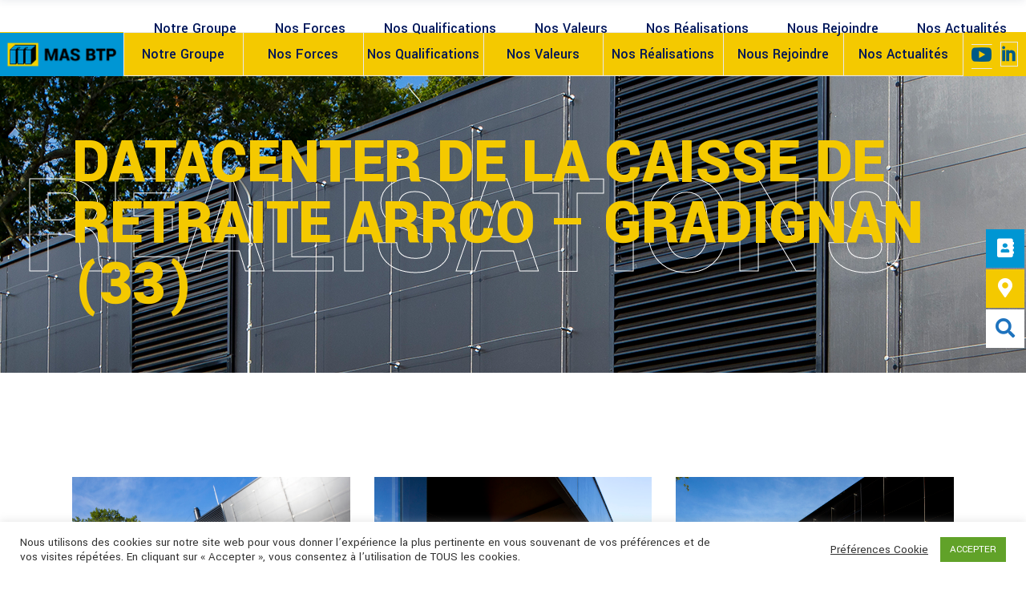

--- FILE ---
content_type: text/html; charset=UTF-8
request_url: https://mas-btp.com/realisations/datacenter/
body_size: 22242
content:
<!DOCTYPE html>
<html lang="fr-FR">
<head>
	
		<meta charset="UTF-8"/>
		<link rel="profile" href="http://gmpg.org/xfn/11"/>
		
					<meta name="viewport" content="width=device-width,initial-scale=1,user-scalable=yes">
		<meta name='robots' content='index, follow, max-image-preview:large, max-snippet:-1, max-video-preview:-1' />

	<!-- This site is optimized with the Yoast SEO plugin v22.7 - https://yoast.com/wordpress/plugins/seo/ -->
	<title>DataCenter de la caisse de retraite ARRCO - Gradignan (33) - MAS-BTP</title>
	<link rel="canonical" href="https://mas-btp.com/realisations/datacenter/" />
	<meta property="og:locale" content="fr_FR" />
	<meta property="og:type" content="article" />
	<meta property="og:title" content="DataCenter de la caisse de retraite ARRCO - Gradignan (33) - MAS-BTP" />
	<meta property="og:description" content="Construction d&#039;un Data Center" />
	<meta property="og:url" content="https://mas-btp.com/realisations/datacenter/" />
	<meta property="og:site_name" content="MAS-BTP" />
	<meta property="article:modified_time" content="2021-04-16T12:13:04+00:00" />
	<meta property="og:image" content="https://mas-btp.com/wp-content/uploads/2019/01/LeDoare-DataCenter-1087-scaled.jpg" />
	<meta property="og:image:width" content="2560" />
	<meta property="og:image:height" content="1707" />
	<meta property="og:image:type" content="image/jpeg" />
	<meta name="twitter:card" content="summary_large_image" />
	<meta name="twitter:label1" content="Durée de lecture estimée" />
	<meta name="twitter:data1" content="2 minutes" />
	<script type="application/ld+json" class="yoast-schema-graph">{"@context":"https://schema.org","@graph":[{"@type":"WebPage","@id":"https://mas-btp.com/realisations/datacenter/","url":"https://mas-btp.com/realisations/datacenter/","name":"DataCenter de la caisse de retraite ARRCO - Gradignan (33) - MAS-BTP","isPartOf":{"@id":"https://mas-btp.com/#website"},"primaryImageOfPage":{"@id":"https://mas-btp.com/realisations/datacenter/#primaryimage"},"image":{"@id":"https://mas-btp.com/realisations/datacenter/#primaryimage"},"thumbnailUrl":"https://mas-btp.com/wp-content/uploads/2019/01/LeDoare-DataCenter-1087-scaled.jpg","datePublished":"2019-01-31T09:46:47+00:00","dateModified":"2021-04-16T12:13:04+00:00","breadcrumb":{"@id":"https://mas-btp.com/realisations/datacenter/#breadcrumb"},"inLanguage":"fr-FR","potentialAction":[{"@type":"ReadAction","target":["https://mas-btp.com/realisations/datacenter/"]}]},{"@type":"ImageObject","inLanguage":"fr-FR","@id":"https://mas-btp.com/realisations/datacenter/#primaryimage","url":"https://mas-btp.com/wp-content/uploads/2019/01/LeDoare-DataCenter-1087-scaled.jpg","contentUrl":"https://mas-btp.com/wp-content/uploads/2019/01/LeDoare-DataCenter-1087-scaled.jpg","width":2560,"height":1707,"caption":"DataCenter - Gradignan - Bordeaux - 33 - France"},{"@type":"BreadcrumbList","@id":"https://mas-btp.com/realisations/datacenter/#breadcrumb","itemListElement":[{"@type":"ListItem","position":1,"name":"Accueil","item":"https://mas-btp.com/"},{"@type":"ListItem","position":2,"name":"Wilmer Portfolio","item":"https://mas-btp.com/realisations/"},{"@type":"ListItem","position":3,"name":"DataCenter de la caisse de retraite ARRCO &#8211; Gradignan (33)"}]},{"@type":"WebSite","@id":"https://mas-btp.com/#website","url":"https://mas-btp.com/","name":"MAS-BTP","description":"Construction vos projets. Gros Œuvre, Entreprise générale, Génie Civil","publisher":{"@id":"https://mas-btp.com/#organization"},"potentialAction":[{"@type":"SearchAction","target":{"@type":"EntryPoint","urlTemplate":"https://mas-btp.com/?s={search_term_string}"},"query-input":"required name=search_term_string"}],"inLanguage":"fr-FR"},{"@type":"Organization","@id":"https://mas-btp.com/#organization","name":"MAS BTP","url":"https://mas-btp.com/","logo":{"@type":"ImageObject","inLanguage":"fr-FR","@id":"https://mas-btp.com/#/schema/logo/image/","url":"http://mas.zkdigital.eu/wp-content/uploads/2021/04/201.jpg","contentUrl":"http://mas.zkdigital.eu/wp-content/uploads/2021/04/201.jpg","width":600,"height":494,"caption":"MAS BTP"},"image":{"@id":"https://mas-btp.com/#/schema/logo/image/"},"sameAs":["https://www.linkedin.com/company/mas-btp/","https://www.youtube.com/channel/UCYp9EGdLyHLtJTaoldJyRlg"]}]}</script>
	<!-- / Yoast SEO plugin. -->


<link rel='dns-prefetch' href='//maps.googleapis.com' />
<link rel='dns-prefetch' href='//www.googletagmanager.com' />
<link rel='dns-prefetch' href='//fonts.googleapis.com' />
<link rel="alternate" type="application/rss+xml" title="MAS-BTP &raquo; Flux" href="https://mas-btp.com/feed/" />
<link rel="alternate" title="oEmbed (JSON)" type="application/json+oembed" href="https://mas-btp.com/wp-json/oembed/1.0/embed?url=https%3A%2F%2Fmas-btp.com%2Frealisations%2Fdatacenter%2F" />
<link rel="alternate" title="oEmbed (XML)" type="text/xml+oembed" href="https://mas-btp.com/wp-json/oembed/1.0/embed?url=https%3A%2F%2Fmas-btp.com%2Frealisations%2Fdatacenter%2F&#038;format=xml" />
<style id='wp-img-auto-sizes-contain-inline-css' type='text/css'>
img:is([sizes=auto i],[sizes^="auto," i]){contain-intrinsic-size:3000px 1500px}
/*# sourceURL=wp-img-auto-sizes-contain-inline-css */
</style>
<style id='wp-emoji-styles-inline-css' type='text/css'>

	img.wp-smiley, img.emoji {
		display: inline !important;
		border: none !important;
		box-shadow: none !important;
		height: 1em !important;
		width: 1em !important;
		margin: 0 0.07em !important;
		vertical-align: -0.1em !important;
		background: none !important;
		padding: 0 !important;
	}
/*# sourceURL=wp-emoji-styles-inline-css */
</style>
<link rel='stylesheet' id='wp-block-library-css' href='https://mas-btp.com/wp-includes/css/dist/block-library/style.min.css?ver=6.9' type='text/css' media='all' />
<style id='global-styles-inline-css' type='text/css'>
:root{--wp--preset--aspect-ratio--square: 1;--wp--preset--aspect-ratio--4-3: 4/3;--wp--preset--aspect-ratio--3-4: 3/4;--wp--preset--aspect-ratio--3-2: 3/2;--wp--preset--aspect-ratio--2-3: 2/3;--wp--preset--aspect-ratio--16-9: 16/9;--wp--preset--aspect-ratio--9-16: 9/16;--wp--preset--color--black: #000000;--wp--preset--color--cyan-bluish-gray: #abb8c3;--wp--preset--color--white: #ffffff;--wp--preset--color--pale-pink: #f78da7;--wp--preset--color--vivid-red: #cf2e2e;--wp--preset--color--luminous-vivid-orange: #ff6900;--wp--preset--color--luminous-vivid-amber: #fcb900;--wp--preset--color--light-green-cyan: #7bdcb5;--wp--preset--color--vivid-green-cyan: #00d084;--wp--preset--color--pale-cyan-blue: #8ed1fc;--wp--preset--color--vivid-cyan-blue: #0693e3;--wp--preset--color--vivid-purple: #9b51e0;--wp--preset--gradient--vivid-cyan-blue-to-vivid-purple: linear-gradient(135deg,rgb(6,147,227) 0%,rgb(155,81,224) 100%);--wp--preset--gradient--light-green-cyan-to-vivid-green-cyan: linear-gradient(135deg,rgb(122,220,180) 0%,rgb(0,208,130) 100%);--wp--preset--gradient--luminous-vivid-amber-to-luminous-vivid-orange: linear-gradient(135deg,rgb(252,185,0) 0%,rgb(255,105,0) 100%);--wp--preset--gradient--luminous-vivid-orange-to-vivid-red: linear-gradient(135deg,rgb(255,105,0) 0%,rgb(207,46,46) 100%);--wp--preset--gradient--very-light-gray-to-cyan-bluish-gray: linear-gradient(135deg,rgb(238,238,238) 0%,rgb(169,184,195) 100%);--wp--preset--gradient--cool-to-warm-spectrum: linear-gradient(135deg,rgb(74,234,220) 0%,rgb(151,120,209) 20%,rgb(207,42,186) 40%,rgb(238,44,130) 60%,rgb(251,105,98) 80%,rgb(254,248,76) 100%);--wp--preset--gradient--blush-light-purple: linear-gradient(135deg,rgb(255,206,236) 0%,rgb(152,150,240) 100%);--wp--preset--gradient--blush-bordeaux: linear-gradient(135deg,rgb(254,205,165) 0%,rgb(254,45,45) 50%,rgb(107,0,62) 100%);--wp--preset--gradient--luminous-dusk: linear-gradient(135deg,rgb(255,203,112) 0%,rgb(199,81,192) 50%,rgb(65,88,208) 100%);--wp--preset--gradient--pale-ocean: linear-gradient(135deg,rgb(255,245,203) 0%,rgb(182,227,212) 50%,rgb(51,167,181) 100%);--wp--preset--gradient--electric-grass: linear-gradient(135deg,rgb(202,248,128) 0%,rgb(113,206,126) 100%);--wp--preset--gradient--midnight: linear-gradient(135deg,rgb(2,3,129) 0%,rgb(40,116,252) 100%);--wp--preset--font-size--small: 13px;--wp--preset--font-size--medium: 20px;--wp--preset--font-size--large: 36px;--wp--preset--font-size--x-large: 42px;--wp--preset--spacing--20: 0.44rem;--wp--preset--spacing--30: 0.67rem;--wp--preset--spacing--40: 1rem;--wp--preset--spacing--50: 1.5rem;--wp--preset--spacing--60: 2.25rem;--wp--preset--spacing--70: 3.38rem;--wp--preset--spacing--80: 5.06rem;--wp--preset--shadow--natural: 6px 6px 9px rgba(0, 0, 0, 0.2);--wp--preset--shadow--deep: 12px 12px 50px rgba(0, 0, 0, 0.4);--wp--preset--shadow--sharp: 6px 6px 0px rgba(0, 0, 0, 0.2);--wp--preset--shadow--outlined: 6px 6px 0px -3px rgb(255, 255, 255), 6px 6px rgb(0, 0, 0);--wp--preset--shadow--crisp: 6px 6px 0px rgb(0, 0, 0);}:where(.is-layout-flex){gap: 0.5em;}:where(.is-layout-grid){gap: 0.5em;}body .is-layout-flex{display: flex;}.is-layout-flex{flex-wrap: wrap;align-items: center;}.is-layout-flex > :is(*, div){margin: 0;}body .is-layout-grid{display: grid;}.is-layout-grid > :is(*, div){margin: 0;}:where(.wp-block-columns.is-layout-flex){gap: 2em;}:where(.wp-block-columns.is-layout-grid){gap: 2em;}:where(.wp-block-post-template.is-layout-flex){gap: 1.25em;}:where(.wp-block-post-template.is-layout-grid){gap: 1.25em;}.has-black-color{color: var(--wp--preset--color--black) !important;}.has-cyan-bluish-gray-color{color: var(--wp--preset--color--cyan-bluish-gray) !important;}.has-white-color{color: var(--wp--preset--color--white) !important;}.has-pale-pink-color{color: var(--wp--preset--color--pale-pink) !important;}.has-vivid-red-color{color: var(--wp--preset--color--vivid-red) !important;}.has-luminous-vivid-orange-color{color: var(--wp--preset--color--luminous-vivid-orange) !important;}.has-luminous-vivid-amber-color{color: var(--wp--preset--color--luminous-vivid-amber) !important;}.has-light-green-cyan-color{color: var(--wp--preset--color--light-green-cyan) !important;}.has-vivid-green-cyan-color{color: var(--wp--preset--color--vivid-green-cyan) !important;}.has-pale-cyan-blue-color{color: var(--wp--preset--color--pale-cyan-blue) !important;}.has-vivid-cyan-blue-color{color: var(--wp--preset--color--vivid-cyan-blue) !important;}.has-vivid-purple-color{color: var(--wp--preset--color--vivid-purple) !important;}.has-black-background-color{background-color: var(--wp--preset--color--black) !important;}.has-cyan-bluish-gray-background-color{background-color: var(--wp--preset--color--cyan-bluish-gray) !important;}.has-white-background-color{background-color: var(--wp--preset--color--white) !important;}.has-pale-pink-background-color{background-color: var(--wp--preset--color--pale-pink) !important;}.has-vivid-red-background-color{background-color: var(--wp--preset--color--vivid-red) !important;}.has-luminous-vivid-orange-background-color{background-color: var(--wp--preset--color--luminous-vivid-orange) !important;}.has-luminous-vivid-amber-background-color{background-color: var(--wp--preset--color--luminous-vivid-amber) !important;}.has-light-green-cyan-background-color{background-color: var(--wp--preset--color--light-green-cyan) !important;}.has-vivid-green-cyan-background-color{background-color: var(--wp--preset--color--vivid-green-cyan) !important;}.has-pale-cyan-blue-background-color{background-color: var(--wp--preset--color--pale-cyan-blue) !important;}.has-vivid-cyan-blue-background-color{background-color: var(--wp--preset--color--vivid-cyan-blue) !important;}.has-vivid-purple-background-color{background-color: var(--wp--preset--color--vivid-purple) !important;}.has-black-border-color{border-color: var(--wp--preset--color--black) !important;}.has-cyan-bluish-gray-border-color{border-color: var(--wp--preset--color--cyan-bluish-gray) !important;}.has-white-border-color{border-color: var(--wp--preset--color--white) !important;}.has-pale-pink-border-color{border-color: var(--wp--preset--color--pale-pink) !important;}.has-vivid-red-border-color{border-color: var(--wp--preset--color--vivid-red) !important;}.has-luminous-vivid-orange-border-color{border-color: var(--wp--preset--color--luminous-vivid-orange) !important;}.has-luminous-vivid-amber-border-color{border-color: var(--wp--preset--color--luminous-vivid-amber) !important;}.has-light-green-cyan-border-color{border-color: var(--wp--preset--color--light-green-cyan) !important;}.has-vivid-green-cyan-border-color{border-color: var(--wp--preset--color--vivid-green-cyan) !important;}.has-pale-cyan-blue-border-color{border-color: var(--wp--preset--color--pale-cyan-blue) !important;}.has-vivid-cyan-blue-border-color{border-color: var(--wp--preset--color--vivid-cyan-blue) !important;}.has-vivid-purple-border-color{border-color: var(--wp--preset--color--vivid-purple) !important;}.has-vivid-cyan-blue-to-vivid-purple-gradient-background{background: var(--wp--preset--gradient--vivid-cyan-blue-to-vivid-purple) !important;}.has-light-green-cyan-to-vivid-green-cyan-gradient-background{background: var(--wp--preset--gradient--light-green-cyan-to-vivid-green-cyan) !important;}.has-luminous-vivid-amber-to-luminous-vivid-orange-gradient-background{background: var(--wp--preset--gradient--luminous-vivid-amber-to-luminous-vivid-orange) !important;}.has-luminous-vivid-orange-to-vivid-red-gradient-background{background: var(--wp--preset--gradient--luminous-vivid-orange-to-vivid-red) !important;}.has-very-light-gray-to-cyan-bluish-gray-gradient-background{background: var(--wp--preset--gradient--very-light-gray-to-cyan-bluish-gray) !important;}.has-cool-to-warm-spectrum-gradient-background{background: var(--wp--preset--gradient--cool-to-warm-spectrum) !important;}.has-blush-light-purple-gradient-background{background: var(--wp--preset--gradient--blush-light-purple) !important;}.has-blush-bordeaux-gradient-background{background: var(--wp--preset--gradient--blush-bordeaux) !important;}.has-luminous-dusk-gradient-background{background: var(--wp--preset--gradient--luminous-dusk) !important;}.has-pale-ocean-gradient-background{background: var(--wp--preset--gradient--pale-ocean) !important;}.has-electric-grass-gradient-background{background: var(--wp--preset--gradient--electric-grass) !important;}.has-midnight-gradient-background{background: var(--wp--preset--gradient--midnight) !important;}.has-small-font-size{font-size: var(--wp--preset--font-size--small) !important;}.has-medium-font-size{font-size: var(--wp--preset--font-size--medium) !important;}.has-large-font-size{font-size: var(--wp--preset--font-size--large) !important;}.has-x-large-font-size{font-size: var(--wp--preset--font-size--x-large) !important;}
/*# sourceURL=global-styles-inline-css */
</style>

<style id='classic-theme-styles-inline-css' type='text/css'>
/*! This file is auto-generated */
.wp-block-button__link{color:#fff;background-color:#32373c;border-radius:9999px;box-shadow:none;text-decoration:none;padding:calc(.667em + 2px) calc(1.333em + 2px);font-size:1.125em}.wp-block-file__button{background:#32373c;color:#fff;text-decoration:none}
/*# sourceURL=/wp-includes/css/classic-themes.min.css */
</style>
<link rel='stylesheet' id='contact-form-7-css' href='https://mas-btp.com/wp-content/plugins/contact-form-7/includes/css/styles.css?ver=5.9.4' type='text/css' media='all' />
<link rel='stylesheet' id='cookie-law-info-css' href='https://mas-btp.com/wp-content/plugins/cookie-law-info/legacy/public/css/cookie-law-info-public.css?ver=3.3.4' type='text/css' media='all' />
<link rel='stylesheet' id='cookie-law-info-gdpr-css' href='https://mas-btp.com/wp-content/plugins/cookie-law-info/legacy/public/css/cookie-law-info-gdpr.css?ver=3.3.4' type='text/css' media='all' />
<link rel='stylesheet' id='wpos-slick-style-css' href='https://mas-btp.com/wp-content/plugins/timeline-and-history-slider/assets/css/slick.css?ver=2.3' type='text/css' media='all' />
<link rel='stylesheet' id='tahs-public-style-css' href='https://mas-btp.com/wp-content/plugins/timeline-and-history-slider/assets/css/slick-slider-style.css?ver=2.3' type='text/css' media='all' />
<link rel='stylesheet' id='wilmer-mikado-default-style-css' href='https://mas-btp.com/wp-content/themes/wilmer/style.css?ver=6.9' type='text/css' media='all' />
<link rel='stylesheet' id='wilmer-mikado-modules-css' href='https://mas-btp.com/wp-content/themes/wilmer/assets/css/modules.min.css?ver=6.9' type='text/css' media='all' />
<style id='wilmer-mikado-modules-inline-css' type='text/css'>
.postid-3883 .mkdf-content .mkdf-content-inner > .mkdf-container > .mkdf-container-inner, .postid-3883 .mkdf-content .mkdf-content-inner > .mkdf-full-width > .mkdf-full-width-inner { padding: 130px 0 70px 0;}@media only screen and (max-width: 1024px) {.postid-3883 .mkdf-content .mkdf-content-inner > .mkdf-container > .mkdf-container-inner, .postid-3883 .mkdf-content .mkdf-content-inner > .mkdf-full-width > .mkdf-full-width-inner { padding: 130px 0 20px 0;}}.postid-3883 .mkdf-content .mkdf-content-inner > .mkdf-container > .mkdf-container-inner, .postid-3883 .mkdf-content .mkdf-content-inner > .mkdf-full-width > .mkdf-full-width-inner { padding: 130px 0 70px 0;}@media only screen and (max-width: 1024px) {.postid-3883 .mkdf-content .mkdf-content-inner > .mkdf-container > .mkdf-container-inner, .postid-3883 .mkdf-content .mkdf-content-inner > .mkdf-full-width > .mkdf-full-width-inner { padding: 130px 0 20px 0;}}
/*# sourceURL=wilmer-mikado-modules-inline-css */
</style>
<link rel='stylesheet' id='mkdf-dripicons-css' href='https://mas-btp.com/wp-content/themes/wilmer/framework/lib/icons-pack/dripicons/dripicons.css?ver=6.9' type='text/css' media='all' />
<link rel='stylesheet' id='mkdf-font_elegant-css' href='https://mas-btp.com/wp-content/themes/wilmer/framework/lib/icons-pack/elegant-icons/style.min.css?ver=6.9' type='text/css' media='all' />
<link rel='stylesheet' id='mkdf-font_awesome-css' href='https://mas-btp.com/wp-content/themes/wilmer/framework/lib/icons-pack/font-awesome/css/fontawesome-all.min.css?ver=6.9' type='text/css' media='all' />
<link rel='stylesheet' id='mkdf-ion_icons-css' href='https://mas-btp.com/wp-content/themes/wilmer/framework/lib/icons-pack/ion-icons/css/ionicons.min.css?ver=6.9' type='text/css' media='all' />
<link rel='stylesheet' id='mkdf-linea_icons-css' href='https://mas-btp.com/wp-content/themes/wilmer/framework/lib/icons-pack/linea-icons/style.css?ver=6.9' type='text/css' media='all' />
<link rel='stylesheet' id='mkdf-linear_icons-css' href='https://mas-btp.com/wp-content/themes/wilmer/framework/lib/icons-pack/linear-icons/style.css?ver=6.9' type='text/css' media='all' />
<link rel='stylesheet' id='mkdf-simple_line_icons-css' href='https://mas-btp.com/wp-content/themes/wilmer/framework/lib/icons-pack/simple-line-icons/simple-line-icons.css?ver=6.9' type='text/css' media='all' />
<link rel='stylesheet' id='mediaelement-css' href='https://mas-btp.com/wp-includes/js/mediaelement/mediaelementplayer-legacy.min.css?ver=4.2.17' type='text/css' media='all' />
<link rel='stylesheet' id='wp-mediaelement-css' href='https://mas-btp.com/wp-includes/js/mediaelement/wp-mediaelement.min.css?ver=6.9' type='text/css' media='all' />
<link rel='stylesheet' id='wilmer-mikado-style-dynamic-css' href='https://mas-btp.com/wp-content/themes/wilmer/assets/css/style_dynamic.css?ver=1690535551' type='text/css' media='all' />
<link rel='stylesheet' id='wilmer-mikado-modules-responsive-css' href='https://mas-btp.com/wp-content/themes/wilmer/assets/css/modules-responsive.min.css?ver=6.9' type='text/css' media='all' />
<link rel='stylesheet' id='wilmer-mikado-style-dynamic-responsive-css' href='https://mas-btp.com/wp-content/themes/wilmer/assets/css/style_dynamic_responsive.css?ver=1690535551' type='text/css' media='all' />
<link rel='stylesheet' id='wilmer-mikado-google-fonts-css' href='https://fonts.googleapis.com/css?family=Yantramanav%3A900%2C800%2C700%2C600%2C500%2C400%2C300%7CPoppins%3A900%2C800%2C700%2C600%2C500%2C400%2C300&#038;subset=latin-ext&#038;ver=1.0.0' type='text/css' media='all' />
<link rel='stylesheet' id='wilmer-core-dashboard-style-css' href='https://mas-btp.com/wp-content/plugins/wilmer-core/core-dashboard/assets/css/core-dashboard.min.css?ver=6.9' type='text/css' media='all' />
<link rel='stylesheet' id='wpdreams-asl-basic-css' href='https://mas-btp.com/wp-content/plugins/ajax-search-lite/css/style.basic.css?ver=4.11.5' type='text/css' media='all' />
<link rel='stylesheet' id='wpdreams-ajaxsearchlite-css' href='https://mas-btp.com/wp-content/plugins/ajax-search-lite/css/style-curvy-blue.css?ver=4.11.5' type='text/css' media='all' />
<link rel='stylesheet' id='js_composer_front-css' href='https://mas-btp.com/wp-content/plugins/js_composer/assets/css/js_composer.min.css?ver=6.13.0' type='text/css' media='all' />
<link rel='stylesheet' id='sib-front-css-css' href='https://mas-btp.com/wp-content/plugins/mailin/css/mailin-front.css?ver=6.9' type='text/css' media='all' />
<script type="text/javascript" src="https://mas-btp.com/wp-includes/js/jquery/jquery.min.js?ver=3.7.1" id="jquery-core-js"></script>
<script type="text/javascript" src="https://mas-btp.com/wp-includes/js/jquery/jquery-migrate.min.js?ver=3.4.1" id="jquery-migrate-js"></script>
<script type="text/javascript" id="cookie-law-info-js-extra">
/* <![CDATA[ */
var Cli_Data = {"nn_cookie_ids":[],"cookielist":[],"non_necessary_cookies":[],"ccpaEnabled":"","ccpaRegionBased":"","ccpaBarEnabled":"","strictlyEnabled":["necessary","obligatoire"],"ccpaType":"gdpr","js_blocking":"1","custom_integration":"","triggerDomRefresh":"","secure_cookies":""};
var cli_cookiebar_settings = {"animate_speed_hide":"500","animate_speed_show":"500","background":"#FFF","border":"#b1a6a6c2","border_on":"","button_1_button_colour":"#61a229","button_1_button_hover":"#4e8221","button_1_link_colour":"#fff","button_1_as_button":"1","button_1_new_win":"","button_2_button_colour":"#333","button_2_button_hover":"#292929","button_2_link_colour":"#444","button_2_as_button":"","button_2_hidebar":"","button_3_button_colour":"#3566bb","button_3_button_hover":"#2a5296","button_3_link_colour":"#fff","button_3_as_button":"1","button_3_new_win":"","button_4_button_colour":"#000","button_4_button_hover":"#000000","button_4_link_colour":"#333333","button_4_as_button":"","button_7_button_colour":"#61a229","button_7_button_hover":"#4e8221","button_7_link_colour":"#fff","button_7_as_button":"1","button_7_new_win":"","font_family":"inherit","header_fix":"","notify_animate_hide":"1","notify_animate_show":"1","notify_div_id":"#cookie-law-info-bar","notify_position_horizontal":"right","notify_position_vertical":"bottom","scroll_close":"1","scroll_close_reload":"","accept_close_reload":"","reject_close_reload":"","showagain_tab":"","showagain_background":"#fff","showagain_border":"#000","showagain_div_id":"#cookie-law-info-again","showagain_x_position":"100px","text":"#333333","show_once_yn":"1","show_once":"10000","logging_on":"","as_popup":"","popup_overlay":"1","bar_heading_text":"","cookie_bar_as":"banner","popup_showagain_position":"bottom-right","widget_position":"left"};
var log_object = {"ajax_url":"https://mas-btp.com/wp-admin/admin-ajax.php"};
//# sourceURL=cookie-law-info-js-extra
/* ]]> */
</script>
<script type="text/javascript" src="https://mas-btp.com/wp-content/plugins/cookie-law-info/legacy/public/js/cookie-law-info-public.js?ver=3.3.4" id="cookie-law-info-js"></script>

<!-- Google tag (gtag.js) snippet added by Site Kit -->

<!-- Extrait Google Analytics ajouté par Site Kit -->
<script type="text/javascript" src="https://www.googletagmanager.com/gtag/js?id=GT-PJWKZWP" id="google_gtagjs-js" async></script>
<script type="text/javascript" id="google_gtagjs-js-after">
/* <![CDATA[ */
window.dataLayer = window.dataLayer || [];function gtag(){dataLayer.push(arguments);}
gtag("set","linker",{"domains":["mas-btp.com"]});
gtag("js", new Date());
gtag("set", "developer_id.dZTNiMT", true);
gtag("config", "GT-PJWKZWP");
//# sourceURL=google_gtagjs-js-after
/* ]]> */
</script>

<!-- End Google tag (gtag.js) snippet added by Site Kit -->
<script type="text/javascript" id="sib-front-js-js-extra">
/* <![CDATA[ */
var sibErrMsg = {"invalidMail":"Veuillez entrer une adresse e-mail valide.","requiredField":"Veuillez compl\u00e9ter les champs obligatoires.","invalidDateFormat":"Veuillez entrer une date valide.","invalidSMSFormat":"Veuillez entrer une num\u00e9ro de t\u00e9l\u00e9phone valide."};
var ajax_sib_front_object = {"ajax_url":"https://mas-btp.com/wp-admin/admin-ajax.php","ajax_nonce":"904d364984","flag_url":"https://mas-btp.com/wp-content/plugins/mailin/img/flags/"};
//# sourceURL=sib-front-js-js-extra
/* ]]> */
</script>
<script type="text/javascript" src="https://mas-btp.com/wp-content/plugins/mailin/js/mailin-front.js?ver=1750061438" id="sib-front-js-js"></script>
<link rel="https://api.w.org/" href="https://mas-btp.com/wp-json/" /><link rel="EditURI" type="application/rsd+xml" title="RSD" href="https://mas-btp.com/xmlrpc.php?rsd" />
<meta name="generator" content="WordPress 6.9" />
<link rel='shortlink' href='https://mas-btp.com/?p=3883' />
<meta name="generator" content="Site Kit by Google 1.126.0" />				<link rel="preconnect" href="https://fonts.gstatic.com" crossorigin />
				<link rel="preload" as="style" href="//fonts.googleapis.com/css?family=Open+Sans&display=swap" />
				<link rel="stylesheet" href="//fonts.googleapis.com/css?family=Open+Sans&display=swap" media="all" />
				<meta name="generator" content="Elementor 3.21.5; features: e_optimized_assets_loading, additional_custom_breakpoints; settings: css_print_method-external, google_font-enabled, font_display-auto">
<script type="text/javascript" src="https://cdn.brevo.com/js/sdk-loader.js" async></script>
<script type="text/javascript">
  window.Brevo = window.Brevo || [];
  window.Brevo.push(['init', {"client_key":"fxztwd2cuj2it9lgcxxfrnv8","email_id":null,"push":{"customDomain":"https:\/\/mas-btp.com\/wp-content\/plugins\/mailin\/"},"service_worker_url":"sw.js?key=${key}","frame_url":"brevo-frame.html"}]);
</script><meta name="generator" content="Powered by WPBakery Page Builder - drag and drop page builder for WordPress."/>
<meta name="generator" content="Powered by Slider Revolution 6.6.14 - responsive, Mobile-Friendly Slider Plugin for WordPress with comfortable drag and drop interface." />
                <style>
                    
					div[id*='ajaxsearchlitesettings'].searchsettings .asl_option_inner label {
						font-size: 0px !important;
						color: rgba(0, 0, 0, 0);
					}
					div[id*='ajaxsearchlitesettings'].searchsettings .asl_option_inner label:after {
						font-size: 11px !important;
						position: absolute;
						top: 0;
						left: 0;
						z-index: 1;
					}
					.asl_w_container {
						width: 100%;
						margin: 0px 0px 0px 0px;
						min-width: 200px;
					}
					div[id*='ajaxsearchlite'].asl_m {
						width: 100%;
					}
					div[id*='ajaxsearchliteres'].wpdreams_asl_results div.resdrg span.highlighted {
						font-weight: bold;
						color: rgba(217, 49, 43, 1);
						background-color: rgba(238, 238, 238, 1);
					}
					div[id*='ajaxsearchliteres'].wpdreams_asl_results .results img.asl_image {
						width: 70px;
						height: 70px;
						object-fit: cover;
					}
					div.asl_r .results {
						max-height: none;
					}
				
						div.asl_r.asl_w.vertical .results .item::after {
							display: block;
							position: absolute;
							bottom: 0;
							content: '';
							height: 1px;
							width: 100%;
							background: #D8D8D8;
						}
						div.asl_r.asl_w.vertical .results .item.asl_last_item::after {
							display: none;
						}
					                </style>
                <link rel="icon" href="https://mas-btp.com/wp-content/uploads/2021/04/cropped-201-32x32.jpg" sizes="32x32" />
<link rel="icon" href="https://mas-btp.com/wp-content/uploads/2021/04/cropped-201-192x192.jpg" sizes="192x192" />
<link rel="apple-touch-icon" href="https://mas-btp.com/wp-content/uploads/2021/04/cropped-201-180x180.jpg" />
<meta name="msapplication-TileImage" content="https://mas-btp.com/wp-content/uploads/2021/04/cropped-201-270x270.jpg" />
<script>function setREVStartSize(e){
			//window.requestAnimationFrame(function() {
				window.RSIW = window.RSIW===undefined ? window.innerWidth : window.RSIW;
				window.RSIH = window.RSIH===undefined ? window.innerHeight : window.RSIH;
				try {
					var pw = document.getElementById(e.c).parentNode.offsetWidth,
						newh;
					pw = pw===0 || isNaN(pw) || (e.l=="fullwidth" || e.layout=="fullwidth") ? window.RSIW : pw;
					e.tabw = e.tabw===undefined ? 0 : parseInt(e.tabw);
					e.thumbw = e.thumbw===undefined ? 0 : parseInt(e.thumbw);
					e.tabh = e.tabh===undefined ? 0 : parseInt(e.tabh);
					e.thumbh = e.thumbh===undefined ? 0 : parseInt(e.thumbh);
					e.tabhide = e.tabhide===undefined ? 0 : parseInt(e.tabhide);
					e.thumbhide = e.thumbhide===undefined ? 0 : parseInt(e.thumbhide);
					e.mh = e.mh===undefined || e.mh=="" || e.mh==="auto" ? 0 : parseInt(e.mh,0);
					if(e.layout==="fullscreen" || e.l==="fullscreen")
						newh = Math.max(e.mh,window.RSIH);
					else{
						e.gw = Array.isArray(e.gw) ? e.gw : [e.gw];
						for (var i in e.rl) if (e.gw[i]===undefined || e.gw[i]===0) e.gw[i] = e.gw[i-1];
						e.gh = e.el===undefined || e.el==="" || (Array.isArray(e.el) && e.el.length==0)? e.gh : e.el;
						e.gh = Array.isArray(e.gh) ? e.gh : [e.gh];
						for (var i in e.rl) if (e.gh[i]===undefined || e.gh[i]===0) e.gh[i] = e.gh[i-1];
											
						var nl = new Array(e.rl.length),
							ix = 0,
							sl;
						e.tabw = e.tabhide>=pw ? 0 : e.tabw;
						e.thumbw = e.thumbhide>=pw ? 0 : e.thumbw;
						e.tabh = e.tabhide>=pw ? 0 : e.tabh;
						e.thumbh = e.thumbhide>=pw ? 0 : e.thumbh;
						for (var i in e.rl) nl[i] = e.rl[i]<window.RSIW ? 0 : e.rl[i];
						sl = nl[0];
						for (var i in nl) if (sl>nl[i] && nl[i]>0) { sl = nl[i]; ix=i;}
						var m = pw>(e.gw[ix]+e.tabw+e.thumbw) ? 1 : (pw-(e.tabw+e.thumbw)) / (e.gw[ix]);
						newh =  (e.gh[ix] * m) + (e.tabh + e.thumbh);
					}
					var el = document.getElementById(e.c);
					if (el!==null && el) el.style.height = newh+"px";
					el = document.getElementById(e.c+"_wrapper");
					if (el!==null && el) {
						el.style.height = newh+"px";
						el.style.display = "block";
					}
				} catch(e){
					console.log("Failure at Presize of Slider:" + e)
				}
			//});
		  };</script>
<style type="text/css" data-type="vc_shortcodes-custom-css">.vc_custom_1618328382351{margin-right: 10px !important;margin-left: 18px !important;padding-bottom: 50px !important;background-color: #005a87 !important;}</style><noscript><style> .wpb_animate_when_almost_visible { opacity: 1; }</style></noscript><link rel='stylesheet' id='wpda_org_chart_front_css-css' href='https://mas-btp.com/wp-content/plugins/organization-chart/front/css/front_css.css?ver=10.0' type='text/css' media='all' />
<link rel='stylesheet' id='wpda_org_chart_front_popup_effects-css' href='https://mas-btp.com/wp-content/plugins/organization-chart/front/css/popup_effects.css?ver=10.0' type='text/css' media='all' />
<link rel='stylesheet' id='vc_animate-css-css' href='https://mas-btp.com/wp-content/plugins/js_composer/assets/lib/bower/animate-css/animate.min.css?ver=6.13.0' type='text/css' media='all' />
<link rel='stylesheet' id='cookie-law-info-table-css' href='https://mas-btp.com/wp-content/plugins/cookie-law-info/legacy/public/css/cookie-law-info-table.css?ver=3.3.4' type='text/css' media='all' />
<link rel='stylesheet' id='float-menu-pro-fontawesome-css' href='https://mas-btp.com/wp-content/plugins/float-menu-pro/assets/vendors/fontawesome/css/fontawesome-all.min.css?ver=5.11.2' type='text/css' media='all' />
<link rel='stylesheet' id='float-menu-pro-css' href='https://mas-btp.com/wp-content/plugins/float-menu-pro/assets/css/style.min.css?ver=3.6.3' type='text/css' media='all' />
<style id='float-menu-pro-inline-css' type='text/css'>
.float-menu-1 .fm-bar { z-index: 9999; }.float-menu-1 { z-index: 9999; }.float-menu-1 .fm-item-1-0 .fm-icon, .fm-item-1-0 a:hover .fm-icon, .fm-item-1-0 .fm-label{color:#ffffff;background-color:#0096d3;}.fm-item-1-0 .fm-icon i {color:#ffffff;}.float-menu-1 .fm-item-1-1 .fm-icon, .fm-item-1-1 a:hover .fm-icon, .fm-item-1-1 .fm-label{color:#ffffff;background-color:#f4c900;}.fm-item-1-1 .fm-icon i {color:#ffffff;}.float-menu-1 .fm-item-1-2 .fm-icon, .fm-item-1-2 a:hover .fm-icon, .fm-item-1-2 .fm-label{color:#1e73be;background-color:#ffffff;}.fm-item-1-2 .fm-icon i {color:#1e73be;} .float-menu-1 .fm-bar.fm-right li, .float-menu-1 .fm-right .fm-mask, .float-menu-1 .fm-hit, .float-menu-1 .fm-icon { height: 48px; } .float-menu-1 .fm-bar a, .float-menu-1 .fm-icon, .float-menu-1 .fm-round .fm-hit, .float-menu-1 .fm-sub > ul { width: 48px; } .float-menu-1 .fm-icon, .float-menu-1 .fm-label { line-height:48px; } .float-menu-1 .fm-icon { font-size: 24px; } .float-menu-1 .fm-label { font-size: 15px; } .float-menu-1 .fm-icon .fa { line-height: 48px !important; } .float-menu-1 .fm-round.fm-label-space .fm-hit { width: 50px; } .float-menu-1 .fm-round li, .float-menu-1 .fm-round .fm-mask, .float-menu-1 .fm-round .fm-icon, .float-menu-1 .fm-round a, .float-menu-1 .fm-round .fm-label { border-radius: 24px; } .float-menu-1 .fm-connected .fm-label { padding: 0 11px 0 56px; } .float-menu-1 .fm-right.fm-connected .fm-label { padding: 0 56px 0 11px; } .float-menu-1 .fm-connected.fm-round .fm-label { padding: 0 12px 0 47px; } .float-menu-1 .fm-right.fm-connected.fm-round .fm-label { padding: 0 47px 0 12px; } .float-menu-1 .fm-right .fm-label, .float-menu-1 .fm-right.fm-label-space .fm-hit, .float-menu-1 .fm-right .fm-sub.fm-side > ul { right: 48px; } .float-menu-1 .fm-sub > ul { top: 48px; } @media only screen and (max-width: 480px){.float-menu-1 .fm-bar.fm-right li, .float-menu-1 .fm-right .fm-mask, .float-menu-1 .fm-hit, .float-menu-1 .fm-icon { height: 48px; } .float-menu-1 .fm-bar a, .float-menu-1 .fm-icon, .float-menu-1 .fm-round .fm-hit, .float-menu-1 .fm-sub > ul { width: 48px; } .float-menu-1 .fm-icon, .float-menu-1 .fm-label { line-height:48px; } .float-menu-1 .fm-icon { font-size: 24px; } .float-menu-1 .fm-label { font-size: 15px; } .float-menu-1 .fm-icon .fa { line-height: 48px !important; } .float-menu-1 .fm-round.fm-label-space .fm-hit { width: 50px; } .float-menu-1 .fm-round li, .float-menu-1 .fm-round .fm-mask, .float-menu-1 .fm-round .fm-icon, .float-menu-1 .fm-round a, .float-menu-1 .fm-round .fm-label { border-radius: 24px; } .float-menu-1 .fm-connected .fm-label { padding: 0 11px 0 56px; } .float-menu-1 .fm-right.fm-connected .fm-label { padding: 0 56px 0 11px; } .float-menu-1 .fm-connected.fm-round .fm-label { padding: 0 12px 0 47px; } .float-menu-1 .fm-right.fm-connected.fm-round .fm-label { padding: 0 47px 0 12px; } .float-menu-1 .fm-right .fm-label, .float-menu-1 .fm-right.fm-label-space .fm-hit, .float-menu-1 .fm-right .fm-sub.fm-side > ul { right: 48px; } .float-menu-1 .fm-sub > ul { top: 48px; } }
/*# sourceURL=float-menu-pro-inline-css */
</style>
<link rel='stylesheet' id='rs-plugin-settings-css' href='https://mas-btp.com/wp-content/plugins/revslider/public/assets/css/rs6.css?ver=6.6.14' type='text/css' media='all' />
<style id='rs-plugin-settings-inline-css' type='text/css'>
#rs-demo-id {}
/*# sourceURL=rs-plugin-settings-inline-css */
</style>
</head>
<body class="wp-singular portfolio-item-template-default single single-portfolio-item postid-3883 wp-theme-wilmer wilmer-core-2.4.2 wilmer-ver-3.1.1 mkdf-smooth-scroll mkdf-grid-1300 mkdf-wide-dropdown-menu-content-in-grid mkdf-logo-image-source mkdf-sticky-header-on-scroll-down-up mkdf-dropdown-animate-height mkdf-header-tabbed mkdf-menu-area-shadow-disable mkdf-menu-area-in-grid-shadow-disable mkdf-menu-area-border-disable mkdf-menu-area-in-grid-border-disable mkdf-logo-area-border-disable mkdf-logo-area-in-grid-border-disable mkdf-header-vertical-shadow-disable mkdf-header-vertical-border-disable mkdf-default-mobile-header mkdf-sticky-up-mobile-header mkdf-header-top-enabled wpb-js-composer js-comp-ver-6.13.0 vc_responsive elementor-default elementor-kit-8" itemscope itemtype="http://schema.org/WebPage">
		
    <div class="mkdf-wrapper">
        <div class="mkdf-wrapper-inner">
            	
	
    
	<div class="mkdf-top-bar mkdf-top-bar-dark-skin">
				
						
			<div class="mkdf-vertical-align-containers">
				<div class="mkdf-position-left"><!--
				 --><div class="mkdf-position-left-inner">
                            					</div>
				</div>
				<div class="mkdf-position-right"><!--
				 --><div class="mkdf-position-right-inner">
                        					</div>
				</div>
			</div>
				
				
			</div>
	
	
<header class="mkdf-page-header">
		
			
	<div class="mkdf-menu-area">
				
        <div class="mkdf-vertical-align-containers">
            <div class="mkdf-position-left"><!--
             --><div class="mkdf-position-left-inner">
                    
	
	<div class="mkdf-logo-wrapper">
		<a itemprop="url" href="https://mas-btp.com/" style="height: 54px;">
			<img loading="lazy" itemprop="image" class="mkdf-normal-logo" src="http://mas.zkdigital.eu/wp-content/uploads/2021/04/logo.png" width="310" height="109"  alt="logo"/>
			<img loading="lazy" itemprop="image" class="mkdf-dark-logo" src="http://mas.zkdigital.eu/wp-content/uploads/2021/04/logo.png" width="310" height="109"  alt="dark logo"/>			<img loading="lazy" itemprop="image" class="mkdf-light-logo" src="http://mas.zkdigital.eu/wp-content/uploads/2021/04/logo.png" width="310" height="109"  alt="light logo"/>		</a>
	</div>

                </div>
            </div>
            <div class="mkdf-position-center"><!--
             --><div class="mkdf-position-center-inner">
                    	
	<nav class="mkdf-main-menu mkdf-drop-down mkdf-default-nav">
		<ul id="menu-full-screen-menu" class="clearfix"><li id="nav-menu-item-6757" class="menu-item menu-item-type-custom menu-item-object-custom menu-item-has-children  has_sub narrow"><a href="#" class=""><span class="item_outer"><span class="item_text">Notre Groupe</span><i class="mkdf-menu-arrow fa fa-angle-down"></i></span></a>
<div class="second"><div class="inner"><ul>
	<li id="nav-menu-item-7906" class="menu-item menu-item-type-post_type menu-item-object-page "><a href="https://mas-btp.com/histoire/" class=""><span class="item_outer"><span class="item_text">Notre Histoire</span></span></a></li>
	<li id="nav-menu-item-7351" class="menu-item menu-item-type-post_type menu-item-object-page "><a href="https://mas-btp.com/nos-engagements/" class=""><span class="item_outer"><span class="item_text">Nos Engagements</span></span></a></li>
	<li id="nav-menu-item-6796" class="menu-item menu-item-type-post_type menu-item-object-page "><a href="https://mas-btp.com/chiffres-clefs/" class=""><span class="item_outer"><span class="item_text">Chiffres clés</span></span></a></li>
	<li id="nav-menu-item-6697" class="menu-item menu-item-type-post_type menu-item-object-page "><a href="https://mas-btp.com/gouvernance/" class=""><span class="item_outer"><span class="item_text">Gouvernance</span></span></a></li>
	<li id="nav-menu-item-7356" class="menu-item menu-item-type-post_type menu-item-object-page "><a href="https://mas-btp.com/nos-entites/" class=""><span class="item_outer"><span class="item_text">Nos entités</span></span></a></li>
</ul></div></div>
</li>
<li id="nav-menu-item-6695" class="menu-item menu-item-type-post_type menu-item-object-page  narrow"><a href="https://mas-btp.com/nos-forces/" class=""><span class="item_outer"><span class="item_text">Nos Forces</span></span></a></li>
<li id="nav-menu-item-8106" class="menu-item menu-item-type-post_type menu-item-object-page  narrow"><a href="https://mas-btp.com/nos-qualifications/" class=""><span class="item_outer"><span class="item_text">Nos Qualifications</span></span></a></li>
<li id="nav-menu-item-7798" class="menu-item menu-item-type-post_type menu-item-object-page  narrow"><a href="https://mas-btp.com/nos-valeurs/" class=""><span class="item_outer"><span class="item_text">Nos Valeurs</span></span></a></li>
<li id="nav-menu-item-7126" class="menu-item menu-item-type-post_type menu-item-object-page  narrow"><a href="https://mas-btp.com/nos-realisations/" class=""><span class="item_outer"><span class="item_text">Nos Réalisations</span></span></a></li>
<li id="nav-menu-item-8444" class="menu-item menu-item-type-custom menu-item-object-custom menu-item-has-children  has_sub narrow"><a href="#" class=""><span class="item_outer"><span class="item_text">Nous Rejoindre</span><i class="mkdf-menu-arrow fa fa-angle-down"></i></span></a>
<div class="second"><div class="inner"><ul>
	<li id="nav-menu-item-8511" class="menu-item menu-item-type-post_type menu-item-object-page "><a href="https://mas-btp.com/nos-offres-demploi/" class=""><span class="item_outer"><span class="item_text">Nos offres d’emploi</span></span></a></li>
	<li id="nav-menu-item-8662" class="menu-item menu-item-type-post_type menu-item-object-page "><a href="https://mas-btp.com/nos-offres-de-stages-et-dalternances/" class=""><span class="item_outer"><span class="item_text">Nos offres de stage et d’alternance</span></span></a></li>
	<li id="nav-menu-item-8670" class="menu-item menu-item-type-post_type menu-item-object-page "><a href="https://mas-btp.com/espace-etudiants/" class=""><span class="item_outer"><span class="item_text">Espace Etudiants</span></span></a></li>
	<li id="nav-menu-item-8775" class="menu-item menu-item-type-post_type menu-item-object-page "><a href="https://mas-btp.com/temoignages/" class=""><span class="item_outer"><span class="item_text">Témoignages</span></span></a></li>
</ul></div></div>
</li>
<li id="nav-menu-item-6799" class="menu-item menu-item-type-post_type menu-item-object-page  narrow"><a href="https://mas-btp.com/actualites/" class=""><span class="item_outer"><span class="item_text">Nos Actualités</span></span></a></li>
</ul>	</nav>

                </div>
            </div>
            <div class="mkdf-position-right"><!--
             --><div class="mkdf-position-right-inner">
								<a class="mkdf-social-icon-widget-holder mkdf-icon-has-hover" data-hover-color="#ffffff" style="color: #005a87;;font-size: 25px;margin: 5px 5px 0px 10px;" href="https://www.youtube.com/channel/UCYp9EGdLyHLtJTaoldJyRlg"
			   target="_blank">
				<span class="mkdf-social-icon-widget  social_youtube     "></span>			</a>
						<a class="mkdf-social-icon-widget-holder mkdf-icon-has-hover" data-hover-color="#ffffff" style="color: #005a87;;font-size: 20px;margin: 0px 10px 0px 5px;" href="https://www.linkedin.com/company/mas-btp/"
			   target="_blank">
				<span class="mkdf-social-icon-widget  social_linkedin     "></span>			</a>
			                </div>
            </div>
        </div>
	</div>
		
		
	
<div class="mkdf-sticky-header">
        <div class="mkdf-sticky-holder mkdf-menu-right">
                    <div class="mkdf-vertical-align-containers">
                <div class="mkdf-position-left"><!--
                 --><div class="mkdf-position-left-inner">
                        
	
	<div class="mkdf-logo-wrapper">
		<a itemprop="url" href="https://mas-btp.com/" style="height: 123px;">
			<img loading="lazy" itemprop="image" class="mkdf-normal-logo" src="http://mas.zkdigital.eu/wp-content/uploads/2021/04/logoStick.png" width="300" height="247"  alt="logo"/>
			<img loading="lazy" itemprop="image" class="mkdf-dark-logo" src="http://mas.zkdigital.eu/wp-content/uploads/2021/04/logo.png" width="310" height="109"  alt="dark logo"/>			<img loading="lazy" itemprop="image" class="mkdf-light-logo" src="http://mas.zkdigital.eu/wp-content/uploads/2021/04/logo.png" width="310" height="109"  alt="light logo"/>		</a>
	</div>

                                            </div>
                </div>
                                <div class="mkdf-position-right"><!--
                 --><div class="mkdf-position-right-inner">
                                                    
<nav class="mkdf-main-menu mkdf-drop-down mkdf-sticky-nav">
    <ul id="menu-full-screen-menu-1" class="clearfix"><li id="sticky-nav-menu-item-6757" class="menu-item menu-item-type-custom menu-item-object-custom menu-item-has-children  has_sub narrow"><a href="#" class=""><span class="item_outer"><span class="item_text">Notre Groupe</span><span class="plus"></span><i class="mkdf-menu-arrow fa fa-angle-down"></i></span></a>
<div class="second"><div class="inner"><ul>
	<li id="sticky-nav-menu-item-7906" class="menu-item menu-item-type-post_type menu-item-object-page "><a href="https://mas-btp.com/histoire/" class=""><span class="item_outer"><span class="item_text">Notre Histoire</span><span class="plus"></span></span></a></li>
	<li id="sticky-nav-menu-item-7351" class="menu-item menu-item-type-post_type menu-item-object-page "><a href="https://mas-btp.com/nos-engagements/" class=""><span class="item_outer"><span class="item_text">Nos Engagements</span><span class="plus"></span></span></a></li>
	<li id="sticky-nav-menu-item-6796" class="menu-item menu-item-type-post_type menu-item-object-page "><a href="https://mas-btp.com/chiffres-clefs/" class=""><span class="item_outer"><span class="item_text">Chiffres clés</span><span class="plus"></span></span></a></li>
	<li id="sticky-nav-menu-item-6697" class="menu-item menu-item-type-post_type menu-item-object-page "><a href="https://mas-btp.com/gouvernance/" class=""><span class="item_outer"><span class="item_text">Gouvernance</span><span class="plus"></span></span></a></li>
	<li id="sticky-nav-menu-item-7356" class="menu-item menu-item-type-post_type menu-item-object-page "><a href="https://mas-btp.com/nos-entites/" class=""><span class="item_outer"><span class="item_text">Nos entités</span><span class="plus"></span></span></a></li>
</ul></div></div>
</li>
<li id="sticky-nav-menu-item-6695" class="menu-item menu-item-type-post_type menu-item-object-page  narrow"><a href="https://mas-btp.com/nos-forces/" class=""><span class="item_outer"><span class="item_text">Nos Forces</span><span class="plus"></span></span></a></li>
<li id="sticky-nav-menu-item-8106" class="menu-item menu-item-type-post_type menu-item-object-page  narrow"><a href="https://mas-btp.com/nos-qualifications/" class=""><span class="item_outer"><span class="item_text">Nos Qualifications</span><span class="plus"></span></span></a></li>
<li id="sticky-nav-menu-item-7798" class="menu-item menu-item-type-post_type menu-item-object-page  narrow"><a href="https://mas-btp.com/nos-valeurs/" class=""><span class="item_outer"><span class="item_text">Nos Valeurs</span><span class="plus"></span></span></a></li>
<li id="sticky-nav-menu-item-7126" class="menu-item menu-item-type-post_type menu-item-object-page  narrow"><a href="https://mas-btp.com/nos-realisations/" class=""><span class="item_outer"><span class="item_text">Nos Réalisations</span><span class="plus"></span></span></a></li>
<li id="sticky-nav-menu-item-8444" class="menu-item menu-item-type-custom menu-item-object-custom menu-item-has-children  has_sub narrow"><a href="#" class=""><span class="item_outer"><span class="item_text">Nous Rejoindre</span><span class="plus"></span><i class="mkdf-menu-arrow fa fa-angle-down"></i></span></a>
<div class="second"><div class="inner"><ul>
	<li id="sticky-nav-menu-item-8511" class="menu-item menu-item-type-post_type menu-item-object-page "><a href="https://mas-btp.com/nos-offres-demploi/" class=""><span class="item_outer"><span class="item_text">Nos offres d’emploi</span><span class="plus"></span></span></a></li>
	<li id="sticky-nav-menu-item-8662" class="menu-item menu-item-type-post_type menu-item-object-page "><a href="https://mas-btp.com/nos-offres-de-stages-et-dalternances/" class=""><span class="item_outer"><span class="item_text">Nos offres de stage et d’alternance</span><span class="plus"></span></span></a></li>
	<li id="sticky-nav-menu-item-8670" class="menu-item menu-item-type-post_type menu-item-object-page "><a href="https://mas-btp.com/espace-etudiants/" class=""><span class="item_outer"><span class="item_text">Espace Etudiants</span><span class="plus"></span></span></a></li>
	<li id="sticky-nav-menu-item-8775" class="menu-item menu-item-type-post_type menu-item-object-page "><a href="https://mas-btp.com/temoignages/" class=""><span class="item_outer"><span class="item_text">Témoignages</span><span class="plus"></span></span></a></li>
</ul></div></div>
</li>
<li id="sticky-nav-menu-item-6799" class="menu-item menu-item-type-post_type menu-item-object-page  narrow"><a href="https://mas-btp.com/actualites/" class=""><span class="item_outer"><span class="item_text">Nos Actualités</span><span class="plus"></span></span></a></li>
</ul></nav>

                                                                    </div>
                </div>
            </div>
                </div>
	</div>

	
	</header>



<header class="mkdf-mobile-header">
		
	<div class="mkdf-mobile-header-inner">
		<div class="mkdf-mobile-header-holder">
            <div class="mkdf-vertical-align-containers">
                <div class="mkdf-vertical-align-containers">
                    <div class="mkdf-position-left"><!--
                     --><div class="mkdf-position-left-inner">
                            
<div class="mkdf-mobile-logo-wrapper">
	<a itemprop="url" href="https://mas-btp.com/" style="height: 54px">
		<img loading="lazy" itemprop="image" src="http://mas.zkdigital.eu/wp-content/uploads/2021/04/logo.png" width="310" height="109"  alt="Mobile Logo"/>
	</a>
</div>

                        </div>
                    </div>
                    <div class="mkdf-position-right"><!--
                     --><div class="mkdf-position-right-inner">
                                                                                        <div class="mkdf-mobile-menu-opener mkdf-mobile-menu-opener-predefined">
                                    <a href="javascript:void(0)">
                                                                                <span class="mkdf-mobile-menu-icon">
                                            <span class="mkdf-hm-lines"><span class="mkdf-hm-line mkdf-line-1"></span><span class="mkdf-hm-line mkdf-line-2"></span><span class="mkdf-hm-line mkdf-line-3"></span></span>                                        </span>
                                    </a>
                                </div>
                                                    </div>
                    </div>
                </div>
			</div>
		</div>
		
	<nav class="mkdf-mobile-nav" role="navigation" aria-label="Mobile Menu">
		<div class="mkdf-grid">
			<ul id="menu-full-screen-menu-2" class=""><li id="mobile-menu-item-6757" class="menu-item menu-item-type-custom menu-item-object-custom menu-item-has-children  has_sub"><a href="#" class=" mkdf-mobile-no-link"><span>Notre Groupe</span></a><span class="mobile_arrow"><i class="mkdf-sub-arrow icon_plus"></i><i class="fa fa-angle-down"></i></span>
<ul class="sub_menu">
	<li id="mobile-menu-item-7906" class="menu-item menu-item-type-post_type menu-item-object-page "><a href="https://mas-btp.com/histoire/" class=""><span>Notre Histoire</span></a></li>
	<li id="mobile-menu-item-7351" class="menu-item menu-item-type-post_type menu-item-object-page "><a href="https://mas-btp.com/nos-engagements/" class=""><span>Nos Engagements</span></a></li>
	<li id="mobile-menu-item-6796" class="menu-item menu-item-type-post_type menu-item-object-page "><a href="https://mas-btp.com/chiffres-clefs/" class=""><span>Chiffres clés</span></a></li>
	<li id="mobile-menu-item-6697" class="menu-item menu-item-type-post_type menu-item-object-page "><a href="https://mas-btp.com/gouvernance/" class=""><span>Gouvernance</span></a></li>
	<li id="mobile-menu-item-7356" class="menu-item menu-item-type-post_type menu-item-object-page "><a href="https://mas-btp.com/nos-entites/" class=""><span>Nos entités</span></a></li>
</ul>
</li>
<li id="mobile-menu-item-6695" class="menu-item menu-item-type-post_type menu-item-object-page "><a href="https://mas-btp.com/nos-forces/" class=""><span>Nos Forces</span></a></li>
<li id="mobile-menu-item-8106" class="menu-item menu-item-type-post_type menu-item-object-page "><a href="https://mas-btp.com/nos-qualifications/" class=""><span>Nos Qualifications</span></a></li>
<li id="mobile-menu-item-7798" class="menu-item menu-item-type-post_type menu-item-object-page "><a href="https://mas-btp.com/nos-valeurs/" class=""><span>Nos Valeurs</span></a></li>
<li id="mobile-menu-item-7126" class="menu-item menu-item-type-post_type menu-item-object-page "><a href="https://mas-btp.com/nos-realisations/" class=""><span>Nos Réalisations</span></a></li>
<li id="mobile-menu-item-8444" class="menu-item menu-item-type-custom menu-item-object-custom menu-item-has-children  has_sub"><a href="#" class=" mkdf-mobile-no-link"><span>Nous Rejoindre</span></a><span class="mobile_arrow"><i class="mkdf-sub-arrow icon_plus"></i><i class="fa fa-angle-down"></i></span>
<ul class="sub_menu">
	<li id="mobile-menu-item-8511" class="menu-item menu-item-type-post_type menu-item-object-page "><a href="https://mas-btp.com/nos-offres-demploi/" class=""><span>Nos offres d’emploi</span></a></li>
	<li id="mobile-menu-item-8662" class="menu-item menu-item-type-post_type menu-item-object-page "><a href="https://mas-btp.com/nos-offres-de-stages-et-dalternances/" class=""><span>Nos offres de stage et d’alternance</span></a></li>
	<li id="mobile-menu-item-8670" class="menu-item menu-item-type-post_type menu-item-object-page "><a href="https://mas-btp.com/espace-etudiants/" class=""><span>Espace Etudiants</span></a></li>
	<li id="mobile-menu-item-8775" class="menu-item menu-item-type-post_type menu-item-object-page "><a href="https://mas-btp.com/temoignages/" class=""><span>Témoignages</span></a></li>
</ul>
</li>
<li id="mobile-menu-item-6799" class="menu-item menu-item-type-post_type menu-item-object-page "><a href="https://mas-btp.com/actualites/" class=""><span>Nos Actualités</span></a></li>
</ul>		</div>
	</nav>

	</div>
	
	</header>

			<a id='mkdf-back-to-top' href='#'>
				<svg version="1.1" xmlns="http://www.w3.org/2000/svg" xmlns:xlink="http://www.w3.org/1999/xlink" x="0px" y="0px"
					 width="10px" height="16px" viewBox="0 0 10 16"  xml:space="preserve">
						<g>
							<rect x="4.5" y="0.9" class="st0" width="1" height="15.1"/>
						</g>
						<g>
							<polygon class="st0" points="9.3,5.5 10,4.8 5.2,0 4.8,0 0,4.8 0.7,5.5 5,1.2 	"/>
						</g>
				</svg>
			</a>
				        
            <div class="mkdf-content" >
                <div class="mkdf-content-inner">

<div class="mkdf-title-holder mkdf-standard-type mkdf-title-va-header-bottom mkdf-preload-background mkdf-has-bg-image mkdf-bg-parallax mkdf-title-with-background-text" style="height: 370px;background-image:url(http://mas-btp.com/wp-content/uploads/2019/01/00.jpg);" data-height="370">
			<div class="mkdf-title-image">
			<img itemprop="image" src="http://mas-btp.com/wp-content/uploads/2019/01/00.jpg" alt="Image Alt" />
		</div>
		<div class="mkdf-title-wrapper" style="height: 370px">
		<div class="mkdf-title-inner">
			<div class="mkdf-grid">
                                					<h1 class="mkdf-page-title entry-title" style="color: #f4c900">DataCenter de la caisse de retraite ARRCO &#8211; Gradignan (33)</h1>
											</div>
                            <div class="mkdf-title-background-text" data-padding-left-1440="2%">
                    <div class="mkdf-title-background-text-holder">
                        <div class="mkdf-title-background-text-holder-inner" style="color: #ffffff;-webkit-text-stroke-color: #ffffff;font-size: 180px;padding-top: 1%;padding-left: 11.7%;vertical-align: middle">
                            Realisations                        </div>
                    </div>
                </div>
            	    </div>
	</div>
</div>

<div class="mkdf-container">
    <div class="mkdf-container-inner clearfix">
                    <div class="mkdf-portfolio-single-holder mkdf-ps-gallery-layout">
                <div class="mkdf-ps-image-holder mkdf-ps-gallery-images mkdf-ps-big mkdf-grid-list mkdf-disable-bottom-space  mkdf-three-columns mkdf-normal-space">
	<div class="mkdf-ps-image-inner mkdf-outer-space">
									<div class="mkdf-ps-image mkdf-item-space">
						<a itemprop="image" title="DataCenter &#8211; Gradignan &#8211; Bordeaux &#8211; 33 &#8211; France" data-rel="prettyPhoto[single_pretty_photo]" href="https://mas-btp.com/wp-content/uploads/2019/01/LeDoare-DataCenter-1087-scaled.jpg">
	<img itemprop="image" src="https://mas-btp.com/wp-content/uploads/2019/01/LeDoare-DataCenter-1087-scaled.jpg" alt="DataCenter &#8211; Gradignan &#8211; Bordeaux &#8211; 33 &#8211; France"/>
	</a>
				</div>
							<div class="mkdf-ps-image mkdf-item-space">
						<a itemprop="image" title="DataCenter &#8211; Gradignan &#8211; Bordeaux &#8211; 33 &#8211; France" data-rel="prettyPhoto[single_pretty_photo]" href="https://mas-btp.com/wp-content/uploads/2019/01/LeDoare-DataCenter-1159-scaled.jpg">
	<img itemprop="image" src="https://mas-btp.com/wp-content/uploads/2019/01/LeDoare-DataCenter-1159-scaled.jpg" alt="DataCenter &#8211; Gradignan &#8211; Bordeaux &#8211; 33 &#8211; France"/>
	</a>
				</div>
							<div class="mkdf-ps-image mkdf-item-space">
						<a itemprop="image" title="DataCenter &#8211; Gradignan &#8211; Bordeaux &#8211; 33 &#8211; France" data-rel="prettyPhoto[single_pretty_photo]" href="https://mas-btp.com/wp-content/uploads/2019/01/LeDoare-DataCenter-1048-scaled.jpg">
	<img itemprop="image" src="https://mas-btp.com/wp-content/uploads/2019/01/LeDoare-DataCenter-1048-scaled.jpg" alt="DataCenter &#8211; Gradignan &#8211; Bordeaux &#8211; 33 &#8211; France"/>
	</a>
				</div>
							<div class="mkdf-ps-image mkdf-item-space">
						<a itemprop="image" title="DataCenter &#8211; Gradignan &#8211; Bordeaux &#8211; 33 &#8211; France" data-rel="prettyPhoto[single_pretty_photo]" href="https://mas-btp.com/wp-content/uploads/2019/01/LeDoare-DataCenter-1108-scaled.jpg">
	<img itemprop="image" src="https://mas-btp.com/wp-content/uploads/2019/01/LeDoare-DataCenter-1108-scaled.jpg" alt="DataCenter &#8211; Gradignan &#8211; Bordeaux &#8211; 33 &#8211; France"/>
	</a>
				</div>
							<div class="mkdf-ps-image mkdf-item-space">
						<a itemprop="image" title="DataCenter &#8211; Gradignan &#8211; Bordeaux &#8211; 33 &#8211; France" data-rel="prettyPhoto[single_pretty_photo]" href="https://mas-btp.com/wp-content/uploads/2019/01/LeDoare-DataCenter-1082-scaled.jpg">
	<img itemprop="image" src="https://mas-btp.com/wp-content/uploads/2019/01/LeDoare-DataCenter-1082-scaled.jpg" alt="DataCenter &#8211; Gradignan &#8211; Bordeaux &#8211; 33 &#8211; France"/>
	</a>
				</div>
							<div class="mkdf-ps-image mkdf-item-space">
						<a itemprop="image" title="DataCenter &#8211; Gradignan &#8211; Bordeaux &#8211; 33 &#8211; France" data-rel="prettyPhoto[single_pretty_photo]" href="https://mas-btp.com/wp-content/uploads/2019/01/LeDoare-DataCenter-1060-scaled.jpg">
	<img itemprop="image" src="https://mas-btp.com/wp-content/uploads/2019/01/LeDoare-DataCenter-1060-scaled.jpg" alt="DataCenter &#8211; Gradignan &#8211; Bordeaux &#8211; 33 &#8211; France"/>
	</a>
				</div>
						</div>
</div>
<div class="mkdf-grid-row mkdf-ps-big">
	<div class="mkdf-grid-col-9">

        <h3 class="mkdf-portfolio-single-title">
    DataCenter de la caisse de retraite ARRCO &#8211; Gradignan (33)</h3>
        <div class="mkdf-ps-info-item mkdf-ps-content-item">
    <section class="wpb-content-wrapper"><div class="vc_row wpb_row vc_row-fluid mkdf-row-light-btt-skin vc_row-o-equal-height vc_row-flex" ><div class="wpb_animate_when_almost_visible wpb_fadeInLeft fadeInLeft wpb_column vc_column_container vc_col-sm-8"><div class="vc_column-inner"><div class="wpb_wrapper">
	<div class="wpb_text_column wpb_content_element " >
		<div class="wpb_wrapper">
			<h5><span style="color: #005a87;">Présentation de l&rsquo;opération :</span></h5>
<p>Construction d’un bâtiment en rez-de-chaussée d’une superficie de 4 110 m², entièrement en béton (murs de grande hauteur de 6 m et de 20 cm d’épaisseur pour les locaux TGBT), destiné au centre de traitement des données informatiques de la caisse de retraite, comprenant :</p>
<ul>
<li>deux salles informatiques de 800 m² chacune,</li>
<li>des locaux tecniques TGBT,</li>
<li>des locaux groupes froids, des locaux groupes électrogènes,</li>
<li>des bureaux,</li>
<li>un PC sécurité, un poste transformateur,</li>
<li>un local machinerie pour les groupes électrogènes.</li>
</ul>
<h6></h6>
<h6>© Pascal LE DOARE</h6>

		</div>
	</div>
</div></div></div><div class="wpb_animate_when_almost_visible wpb_fadeInRight fadeInRight wpb_column vc_column_container vc_col-sm-4 vc_col-has-fill"><div class="vc_column-inner vc_custom_1618328382351"><div class="wpb_wrapper"><div class="mkdf-iwt clearfix  mkdf-iwt-icon-left  mkdf-iwt-icon-tiny" data-title-color="#ffffff">
	<div class="mkdf-iwt-icon">
									    <span class="mkdf-icon-shortcode mkdf-normal   mkdf-icon-tiny"  data-color="#f4c900">
                    <i class="mkdf-icon-dripicons dripicon dripicons-user-id mkdf-icon-element" style="color: #f4c900" ></i>            </span>
						</div>
	<div class="mkdf-iwt-content" >
        					<h5 class="mkdf-iwt-title" style="color: #ffffff">
								<span class="mkdf-iwt-title-text">Maître d&#039;Ouvrage</span>
							</h5>
							<p class="mkdf-iwt-text" style="color: #ffffff">ARRCO</p>
			</div>
</div><div class="mkdf-iwt clearfix  mkdf-iwt-icon-left  mkdf-iwt-icon-tiny" data-title-color="#ffffff">
	<div class="mkdf-iwt-icon">
									    <span class="mkdf-icon-shortcode mkdf-normal   mkdf-icon-tiny"  data-color="#f4c900">
                    <i class="mkdf-icon-dripicons dripicon dripicons-user mkdf-icon-element" style="color: #f4c900" ></i>            </span>
						</div>
	<div class="mkdf-iwt-content" >
        					<h5 class="mkdf-iwt-title" style="color: #ffffff">
								<span class="mkdf-iwt-title-text">Maître d&#039;Œuvre</span>
							</h5>
							<p class="mkdf-iwt-text" style="color: #ffffff">Denis Ameil</p>
			</div>
</div><div class="mkdf-iwt clearfix  mkdf-iwt-icon-left  mkdf-iwt-icon-tiny" data-title-color="#ffffff">
	<div class="mkdf-iwt-icon">
									    <span class="mkdf-icon-shortcode mkdf-normal   mkdf-icon-tiny"  data-color="#f4c900">
                    <i class="mkdf-icon-dripicons dripicon dripicons-checklist mkdf-icon-element" style="color: #f4c900" ></i>            </span>
						</div>
	<div class="mkdf-iwt-content" >
        					<h5 class="mkdf-iwt-title" style="color: #ffffff">
								<span class="mkdf-iwt-title-text">Désignation des travaux</span>
							</h5>
							<p class="mkdf-iwt-text" style="color: #ffffff">Entreprise Générale</p>
			</div>
</div><div class="mkdf-iwt clearfix  mkdf-iwt-icon-left  mkdf-iwt-icon-tiny" data-title-color="#ffffff">
	<div class="mkdf-iwt-icon">
									    <span class="mkdf-icon-shortcode mkdf-normal   mkdf-icon-tiny"  data-color="#f4c900">
                    <i class="mkdf-icon-dripicons dripicon dripicons-hourglass mkdf-icon-element" style="color: #f4c900" ></i>            </span>
						</div>
	<div class="mkdf-iwt-content" >
        					<h5 class="mkdf-iwt-title" style="color: #ffffff">
								<span class="mkdf-iwt-title-text">Durée</span>
							</h5>
							<p class="mkdf-iwt-text" style="color: #ffffff">16.5 mois</p>
			</div>
</div><div class="mkdf-iwt clearfix margeGauche mkdf-iwt-icon-left  mkdf-iwt-icon-tiny" data-title-color="#ffffff">
	<div class="mkdf-iwt-icon">
									    <span class="mkdf-icon-shortcode mkdf-normal   mkdf-icon-tiny"  data-color="#f4c900">
                    <i class="mkdf-icon-font-awesome fa fa-euro-sign mkdf-icon-element" style="color: #f4c900" ></i>            </span>
						</div>
	<div class="mkdf-iwt-content" >
        					<h5 class="mkdf-iwt-title" style="color: #ffffff">
								<span class="mkdf-iwt-title-text">CA</span>
							</h5>
							<p class="mkdf-iwt-text" style="color: #ffffff">11 067 800 € HT</p>
			</div>
</div></div></div></div></div><div class="vc_row wpb_row vc_row-fluid mkdf-row-light-btt-skin" ><div class="wpb_column vc_column_container vc_col-sm-12"><div class="vc_column-inner"><div class="wpb_wrapper"><div class="vc_empty_space"   style="height: 32px"><span class="vc_empty_space_inner"></span></div></div></div></div></div><div class="vc_row wpb_row vc_row-fluid mkdf-row-light-btt-skin" ><div class="cadreJaune wpb_column vc_column_container vc_col-sm-12"><div class="vc_column-inner"><div class="wpb_wrapper">
	<div class="wpb_text_column wpb_content_element " >
		<div class="wpb_wrapper">
			<p><span style="color: #005a87;">Nos atouts en Entreprise Générale :</span></p>
<ul>
<li><strong><span style="color: #0096d4;">Management d’équipes pluridisciplinaires</span></strong> par des cadres ingénieurs travaux qualifiés et expérimentés,</li>
<li><span style="color: #0096d4;"><strong>Équipes d’encadrement de projet dédiées</strong></span> efficaces et pertinentes,</li>
<li>Partenariat avec des <span style="color: #0096d4;"><strong>entreprises sous-traitante locales</strong></span>.</li>
</ul>

		</div>
	</div>
<div class="vc_empty_space"   style="height: 32px"><span class="vc_empty_space_inner"></span></div></div></div></div></div><div class="vc_row wpb_row vc_row-fluid mkdf-row-light-btt-skin" ><div class="wpb_column vc_column_container vc_col-sm-12"><div class="vc_column-inner"><div class="wpb_wrapper"><div class="vc_empty_space"   style="height: 32px"><span class="vc_empty_space_inner"></span></div></div></div></div></div><div class="vc_row wpb_row vc_row-fluid mkdf-row-light-btt-skin" ><div class="wpb_column vc_column_container vc_col-sm-12"><div class="vc_column-inner"><div class="wpb_wrapper"><div class="mkdf-image-gallery mkdf-grid-list mkdf-disable-bottom-space  mkdf-ig-grid-type mkdf-three-columns mkdf-huge-space  mkdf-image-behavior-lightbox ">
	<div class="mkdf-ig-inner mkdf-outer-space">
					<div class="mkdf-ig-image mkdf-item-space">
				<div class="mkdf-ig-image-inner">
											<a itemprop="image" class="mkdf-ig-lightbox" href="https://mas-btp.com/wp-content/uploads/2019/01/LeDoare-DataCenter-1123-scaled.jpg" data-rel="prettyPhoto[image_gallery_pretty_photo-566]" title="DataCenter &#8211; Gradignan &#8211; Bordeaux &#8211; 33 &#8211; France">
											<img fetchpriority="high" fetchpriority="high" decoding="async" width="1707" height="2560" src="https://mas-btp.com/wp-content/uploads/2019/01/LeDoare-DataCenter-1123-scaled.jpg" class="attachment-full size-full" alt="" srcset="https://mas-btp.com/wp-content/uploads/2019/01/LeDoare-DataCenter-1123-scaled.jpg 1707w, https://mas-btp.com/wp-content/uploads/2019/01/LeDoare-DataCenter-1123-200x300.jpg 200w, https://mas-btp.com/wp-content/uploads/2019/01/LeDoare-DataCenter-1123-683x1024.jpg 683w, https://mas-btp.com/wp-content/uploads/2019/01/LeDoare-DataCenter-1123-768x1152.jpg 768w, https://mas-btp.com/wp-content/uploads/2019/01/LeDoare-DataCenter-1123-1024x1536.jpg 1024w, https://mas-btp.com/wp-content/uploads/2019/01/LeDoare-DataCenter-1123-1365x2048.jpg 1365w" sizes="(max-width: 1707px) 100vw, 1707px" />											</a>
									</div>
			</div>
					<div class="mkdf-ig-image mkdf-item-space">
				<div class="mkdf-ig-image-inner">
											<a itemprop="image" class="mkdf-ig-lightbox" href="https://mas-btp.com/wp-content/uploads/2019/01/LeDoare-DataCenter-1078-scaled.jpg" data-rel="prettyPhoto[image_gallery_pretty_photo-566]" title="DataCenter &#8211; Gradignan &#8211; Bordeaux &#8211; 33 &#8211; France">
											<img decoding="async" width="1707" height="2560" src="https://mas-btp.com/wp-content/uploads/2019/01/LeDoare-DataCenter-1078-scaled.jpg" class="attachment-full size-full" alt="" srcset="https://mas-btp.com/wp-content/uploads/2019/01/LeDoare-DataCenter-1078-scaled.jpg 1707w, https://mas-btp.com/wp-content/uploads/2019/01/LeDoare-DataCenter-1078-200x300.jpg 200w, https://mas-btp.com/wp-content/uploads/2019/01/LeDoare-DataCenter-1078-683x1024.jpg 683w, https://mas-btp.com/wp-content/uploads/2019/01/LeDoare-DataCenter-1078-768x1152.jpg 768w, https://mas-btp.com/wp-content/uploads/2019/01/LeDoare-DataCenter-1078-1024x1536.jpg 1024w, https://mas-btp.com/wp-content/uploads/2019/01/LeDoare-DataCenter-1078-1365x2048.jpg 1365w" sizes="(max-width: 1707px) 100vw, 1707px" />											</a>
									</div>
			</div>
					<div class="mkdf-ig-image mkdf-item-space">
				<div class="mkdf-ig-image-inner">
											<a itemprop="image" class="mkdf-ig-lightbox" href="https://mas-btp.com/wp-content/uploads/2019/01/LeDoare-DataCenter-0825-scaled.jpg" data-rel="prettyPhoto[image_gallery_pretty_photo-566]" title="DataCenter &#8211; Gradignan &#8211; Bordeaux &#8211; 33 &#8211; France">
											<img decoding="async" width="1707" height="2560" src="https://mas-btp.com/wp-content/uploads/2019/01/LeDoare-DataCenter-0825-scaled.jpg" class="attachment-full size-full" alt="" srcset="https://mas-btp.com/wp-content/uploads/2019/01/LeDoare-DataCenter-0825-scaled.jpg 1707w, https://mas-btp.com/wp-content/uploads/2019/01/LeDoare-DataCenter-0825-200x300.jpg 200w, https://mas-btp.com/wp-content/uploads/2019/01/LeDoare-DataCenter-0825-683x1024.jpg 683w, https://mas-btp.com/wp-content/uploads/2019/01/LeDoare-DataCenter-0825-768x1152.jpg 768w, https://mas-btp.com/wp-content/uploads/2019/01/LeDoare-DataCenter-0825-1024x1536.jpg 1024w, https://mas-btp.com/wp-content/uploads/2019/01/LeDoare-DataCenter-0825-1365x2048.jpg 1365w" sizes="(max-width: 1707px) 100vw, 1707px" />											</a>
									</div>
			</div>
			</div>
</div><div class="vc_empty_space"   style="height: 32px"><span class="vc_empty_space_inner"></span></div></div></div></div></div>
</section></div>
	</div>
	<div class="mkdf-grid-col-3">
		<div class="mkdf-ps-info-holder">
			<h4 class="mkdf-ps-info-section-title">Project Info</h4> 		</div>
	</div>
</div>        <div class="mkdf-ps-navigation">
        
                    <div class="mkdf-ps-back-btn">
                <a itemprop="url" href="https://mas-btp.com/nos-realisations/">
                    <span class="social_flickr"></span>
                </a>
            </div>
        
                    <div class="mkdf-ps-next">
                <a href="https://mas-btp.com/realisations/unite-de-methanisation-methalandes-hagetmau-40/" rel="next"><span class="mkdf-ps-nav-label">Next Project</span><span class="mkdf-ps-nav-mark arrow_carrot-right"></span></a>            </div>
            </div>
    <div class="mkdf-ps-related-posts-holder">
        <h3 class="mkdf-ps-info-section-title">Related projects</h3>        <div class="mkdf-ps-related-posts">
            	                                        <div class="mkdf-ps-related-post mkdf-ps-related-posts-4">
			                		                        <div class="mkdf-ps-related-image">
			                        <a itemprop="url" href="https://mas-btp.com/realisations/restructuration-et-extension-de-la-clinique-monie-toulouse-31/">
				                        <img loading="lazy" width="2560" height="1707" src="https://mas-btp.com/wp-content/uploads/2024/11/2023-10-23-DSC_7845-scaled.jpg" class="attachment-full size-full wp-post-image" alt="" decoding="async" srcset="https://mas-btp.com/wp-content/uploads/2024/11/2023-10-23-DSC_7845-scaled.jpg 2560w, https://mas-btp.com/wp-content/uploads/2024/11/2023-10-23-DSC_7845-300x200.jpg 300w, https://mas-btp.com/wp-content/uploads/2024/11/2023-10-23-DSC_7845-1024x683.jpg 1024w, https://mas-btp.com/wp-content/uploads/2024/11/2023-10-23-DSC_7845-768x512.jpg 768w, https://mas-btp.com/wp-content/uploads/2024/11/2023-10-23-DSC_7845-1536x1024.jpg 1536w" sizes="(max-width: 2560px) 100vw, 2560px" />			                        </a>
	                            </div>
			                	                        <div class="mkdf-ps-related-text">
		                        		                        			                        <div class="mkdf-ps-related-categories">
				                        					                        <a itemprop="url" class="mkdf-ps-related-category" href="https://mas-btp.com/portfolio-category/entreprise-generale/">Entreprise Générale</a>
				                        					                        <a itemprop="url" class="mkdf-ps-related-category" href="https://mas-btp.com/portfolio-category/restructuration/">Restructuration</a>
				                        					                        <a itemprop="url" class="mkdf-ps-related-category" href="https://mas-btp.com/portfolio-category/sante/">Santé</a>
				                        			                        </div>
		                                                        <h4 itemprop="name" class="mkdf-ps-related-title entry-title">
                                    <a itemprop="url" href="https://mas-btp.com/realisations/restructuration-et-extension-de-la-clinique-monie-toulouse-31/">Restructuration et extension de la Clinique Monié &#8211; Toulouse (31)</a>
                                </h4>
	                        </div>
                        </div>
	                	                                        <div class="mkdf-ps-related-post mkdf-ps-related-posts-4">
			                		                        <div class="mkdf-ps-related-image">
			                        <a itemprop="url" href="https://mas-btp.com/realisations/cite-administrative-forestie-montauban-82/">
				                        <img loading="lazy" width="2500" height="2034" src="https://mas-btp.com/wp-content/uploads/2024/11/2024-02-08-DSC_0054.jpg" class="attachment-full size-full wp-post-image" alt="" decoding="async" srcset="https://mas-btp.com/wp-content/uploads/2024/11/2024-02-08-DSC_0054.jpg 2500w, https://mas-btp.com/wp-content/uploads/2024/11/2024-02-08-DSC_0054-300x244.jpg 300w, https://mas-btp.com/wp-content/uploads/2024/11/2024-02-08-DSC_0054-1024x833.jpg 1024w, https://mas-btp.com/wp-content/uploads/2024/11/2024-02-08-DSC_0054-768x625.jpg 768w, https://mas-btp.com/wp-content/uploads/2024/11/2024-02-08-DSC_0054-1536x1250.jpg 1536w" sizes="(max-width: 2500px) 100vw, 2500px" />			                        </a>
	                            </div>
			                	                        <div class="mkdf-ps-related-text">
		                        		                        			                        <div class="mkdf-ps-related-categories">
				                        					                        <a itemprop="url" class="mkdf-ps-related-category" href="https://mas-btp.com/portfolio-category/conception-realisation/">Conception Réalisation</a>
				                        					                        <a itemprop="url" class="mkdf-ps-related-category" href="https://mas-btp.com/portfolio-category/construction/">Construction</a>
				                        					                        <a itemprop="url" class="mkdf-ps-related-category" href="https://mas-btp.com/portfolio-category/entreprise-generale/">Entreprise Générale</a>
				                        					                        <a itemprop="url" class="mkdf-ps-related-category" href="https://mas-btp.com/portfolio-category/tertiaire/">Tertiaire</a>
				                        			                        </div>
		                                                        <h4 itemprop="name" class="mkdf-ps-related-title entry-title">
                                    <a itemprop="url" href="https://mas-btp.com/realisations/cite-administrative-forestie-montauban-82/">Cité Administrative Forestié &#8211; Montauban (82)</a>
                                </h4>
	                        </div>
                        </div>
	                	                                        <div class="mkdf-ps-related-post mkdf-ps-related-posts-4">
			                		                        <div class="mkdf-ps-related-image">
			                        <a itemprop="url" href="https://mas-btp.com/realisations/lactarium-pessac-33/">
				                        <img loading="lazy" width="1981" height="1486" src="https://mas-btp.com/wp-content/uploads/2024/11/ATELIERCAUMES-MASbtp-Lactarium-Avril24-0003.jpg" class="attachment-full size-full wp-post-image" alt="" decoding="async" srcset="https://mas-btp.com/wp-content/uploads/2024/11/ATELIERCAUMES-MASbtp-Lactarium-Avril24-0003.jpg 1981w, https://mas-btp.com/wp-content/uploads/2024/11/ATELIERCAUMES-MASbtp-Lactarium-Avril24-0003-300x225.jpg 300w, https://mas-btp.com/wp-content/uploads/2024/11/ATELIERCAUMES-MASbtp-Lactarium-Avril24-0003-1024x768.jpg 1024w, https://mas-btp.com/wp-content/uploads/2024/11/ATELIERCAUMES-MASbtp-Lactarium-Avril24-0003-768x576.jpg 768w, https://mas-btp.com/wp-content/uploads/2024/11/ATELIERCAUMES-MASbtp-Lactarium-Avril24-0003-1536x1152.jpg 1536w" sizes="(max-width: 1981px) 100vw, 1981px" />			                        </a>
	                            </div>
			                	                        <div class="mkdf-ps-related-text">
		                        		                        			                        <div class="mkdf-ps-related-categories">
				                        					                        <a itemprop="url" class="mkdf-ps-related-category" href="https://mas-btp.com/portfolio-category/conception-realisation/">Conception Réalisation</a>
				                        					                        <a itemprop="url" class="mkdf-ps-related-category" href="https://mas-btp.com/portfolio-category/construction/">Construction</a>
				                        					                        <a itemprop="url" class="mkdf-ps-related-category" href="https://mas-btp.com/portfolio-category/entreprise-generale/">Entreprise Générale</a>
				                        					                        <a itemprop="url" class="mkdf-ps-related-category" href="https://mas-btp.com/portfolio-category/sante/">Santé</a>
				                        			                        </div>
		                                                        <h4 itemprop="name" class="mkdf-ps-related-title entry-title">
                                    <a itemprop="url" href="https://mas-btp.com/realisations/lactarium-pessac-33/">Lactarium &#8211; Pessac (33)</a>
                                </h4>
	                        </div>
                        </div>
	                	                                        <div class="mkdf-ps-related-post mkdf-ps-related-posts-4">
			                		                        <div class="mkdf-ps-related-image">
			                        <a itemprop="url" href="https://mas-btp.com/realisations/cour-administrative-dappel-toulouse-31/">
				                        <img loading="lazy" width="2560" height="1440" src="https://mas-btp.com/wp-content/uploads/2023/10/DSC_1200-Modifier-scaled.jpg" class="attachment-full size-full wp-post-image" alt="" decoding="async" srcset="https://mas-btp.com/wp-content/uploads/2023/10/DSC_1200-Modifier-scaled.jpg 2560w, https://mas-btp.com/wp-content/uploads/2023/10/DSC_1200-Modifier-300x169.jpg 300w, https://mas-btp.com/wp-content/uploads/2023/10/DSC_1200-Modifier-1024x576.jpg 1024w, https://mas-btp.com/wp-content/uploads/2023/10/DSC_1200-Modifier-768x432.jpg 768w, https://mas-btp.com/wp-content/uploads/2023/10/DSC_1200-Modifier-1536x864.jpg 1536w" sizes="(max-width: 2560px) 100vw, 2560px" />			                        </a>
	                            </div>
			                	                        <div class="mkdf-ps-related-text">
		                        		                        			                        <div class="mkdf-ps-related-categories">
				                        					                        <a itemprop="url" class="mkdf-ps-related-category" href="https://mas-btp.com/portfolio-category/conception-realisation/">Conception Réalisation</a>
				                        					                        <a itemprop="url" class="mkdf-ps-related-category" href="https://mas-btp.com/portfolio-category/entreprise-generale/">Entreprise Générale</a>
				                        					                        <a itemprop="url" class="mkdf-ps-related-category" href="https://mas-btp.com/portfolio-category/restructuration/">Restructuration</a>
				                        					                        <a itemprop="url" class="mkdf-ps-related-category" href="https://mas-btp.com/portfolio-category/tertiaire/">Tertiaire</a>
				                        			                        </div>
		                                                        <h4 itemprop="name" class="mkdf-ps-related-title entry-title">
                                    <a itemprop="url" href="https://mas-btp.com/realisations/cour-administrative-dappel-toulouse-31/">Cour Administrative d&rsquo;Appel &#8211; Toulouse (31)</a>
                                </h4>
	                        </div>
                        </div>
	                        </div>
    </div>
            </div>
            </div>
</div></div> <!-- close div.content_inner -->
	</div>  <!-- close div.content -->
					<footer class="mkdf-page-footer ">
				<div class="mkdf-footer-bottom-holder">
    <div class="mkdf-footer-bottom-inner mkdf-grid">
        <div class="mkdf-grid-row ">
                            <div class="mkdf-grid-col-4">
                    <div id="text-14" class="widget mkdf-footer-bottom-column-1 widget_text">			<div class="textwidget"><p><img loading="lazy" loading="lazy" decoding="async" class="wp-image-6745 alignnone" src="http://mas.zkdigital.eu/wp-content/uploads/2021/04/logo-300x105.png" alt="" width="226" height="79" srcset="https://mas-btp.com/wp-content/uploads/2021/04/logo-300x105.png 300w, https://mas-btp.com/wp-content/uploads/2021/04/logo.png 310w" sizes="(max-width: 226px) 100vw, 226px" /></p>
</div>
		</div>                </div>
                            <div class="mkdf-grid-col-4">
                    <div class="widget mkdf-separator-widget"><div class="mkdf-separator-holder clearfix  mkdf-separator-center mkdf-separator-normal">
	<div class="mkdf-separator" style="border-style: solid;margin-top: 14px"></div>
</div>
</div><div id="text-11" class="widget mkdf-footer-bottom-column-2 widget_text">			<div class="textwidget"><p style="margin-left: 48px;">© 2021 <a href="https://zk.digital" target="_blank" rel="nofollow noopener">zk.digital</a>, Tous droits réservés<br />
<a href="https://mas-btp.com/mentions-legales/" target="_blank" rel="noopener">Mentions légales </a><a href="https://mas-btp.com/politique-de-confidentialite-2/" target="_blank" rel="noopener">Politique de confidentialité</a></p>
</div>
		</div><div class="widget mkdf-separator-widget"><div class="mkdf-separator-holder clearfix  mkdf-separator-center mkdf-separator-normal">
	<div class="mkdf-separator" style="border-style: solid;margin-bottom: 13px"></div>
</div>
</div>                </div>
                            <div class="mkdf-grid-col-4">
                    <div class="widget mkdf-social-icons-group-widget mkdf-square-icons text-align-center"><div class="mkdf-social-icons-group-widget-inner">									<a class="mkdf-social-icon-widget-holder mkdf-icon-has-hover" data-hover-color="#ffffff" 					   href="https://www.youtube.com/channel/UCYp9EGdLyHLtJTaoldJyRlg" target="_blank">
						<span class="mkdf-social-icon-widget social_youtube"></span>					</a>
													<a class="mkdf-social-icon-widget-holder mkdf-icon-has-hover" data-hover-color="#ffffff" 					   href="https://www.linkedin.com/company/mas-btp/" target="_blank">
						<span class="mkdf-social-icon-widget social_linkedin"></span>					</a>
																				</div></div>                </div>
                    </div>
    </div>
</div>			</footer>
			</div> <!-- close div.mkdf-wrapper-inner  -->
</div> <!-- close div.mkdf-wrapper -->

		<script>
			window.RS_MODULES = window.RS_MODULES || {};
			window.RS_MODULES.modules = window.RS_MODULES.modules || {};
			window.RS_MODULES.waiting = window.RS_MODULES.waiting || [];
			window.RS_MODULES.defered = true;
			window.RS_MODULES.moduleWaiting = window.RS_MODULES.moduleWaiting || {};
			window.RS_MODULES.type = 'compiled';
		</script>
		<script type="speculationrules">
{"prefetch":[{"source":"document","where":{"and":[{"href_matches":"/*"},{"not":{"href_matches":["/wp-*.php","/wp-admin/*","/wp-content/uploads/*","/wp-content/*","/wp-content/plugins/*","/wp-content/themes/wilmer/*","/*\\?(.+)"]}},{"not":{"selector_matches":"a[rel~=\"nofollow\"]"}},{"not":{"selector_matches":".no-prefetch, .no-prefetch a"}}]},"eagerness":"conservative"}]}
</script>
<!--googleoff: all--><div id="cookie-law-info-bar" data-nosnippet="true"><span><div class="cli-bar-container cli-style-v2"><div class="cli-bar-message">Nous utilisons des cookies sur notre site web pour vous donner l’expérience la plus pertinente en vous souvenant de vos préférences et de vos visites répétées. En cliquant sur « Accepter », vous consentez à l’utilisation de TOUS les cookies.</div><div class="cli-bar-btn_container"><a role='button' class="cli_settings_button" style="margin:0px 10px 0px 5px">Préférences Cookie</a><a role='button' data-cli_action="accept" id="cookie_action_close_header" class="medium cli-plugin-button cli-plugin-main-button cookie_action_close_header cli_action_button wt-cli-accept-btn">ACCEPTER</a></div></div></span></div><div id="cookie-law-info-again" data-nosnippet="true"><span id="cookie_hdr_showagain">Manage consent</span></div><div class="cli-modal" data-nosnippet="true" id="cliSettingsPopup" tabindex="-1" role="dialog" aria-labelledby="cliSettingsPopup" aria-hidden="true">
  <div class="cli-modal-dialog" role="document">
	<div class="cli-modal-content cli-bar-popup">
		  <button type="button" class="cli-modal-close" id="cliModalClose">
			<svg class="" viewBox="0 0 24 24"><path d="M19 6.41l-1.41-1.41-5.59 5.59-5.59-5.59-1.41 1.41 5.59 5.59-5.59 5.59 1.41 1.41 5.59-5.59 5.59 5.59 1.41-1.41-5.59-5.59z"></path><path d="M0 0h24v24h-24z" fill="none"></path></svg>
			<span class="wt-cli-sr-only">Fermer</span>
		  </button>
		  <div class="cli-modal-body">
			<div class="cli-container-fluid cli-tab-container">
	<div class="cli-row">
		<div class="cli-col-12 cli-align-items-stretch cli-px-0">
			<div class="cli-privacy-overview">
				<h4>Politique de confidentialité</h4>				<div class="cli-privacy-content">
					<div class="cli-privacy-content-text">Ce site Web utilise des cookies pour améliorer votre expérience pendant que vous naviguez sur le site Web. Parmi ceux-ci, les cookies classés comme nécessaires sont stockés sur votre navigateur car ils sont essentiels au fonctionnement des fonctionnalités de base du site Web. Nous utilisons également des cookies tiers qui nous aident à analyser et à comprendre comment vous utilisez ce site Web. Ces cookies ne seront stockés dans votre navigateur qu'avec votre consentement. Vous avez également la possibilité de désactiver ces cookies. Mais la désactivation de certains de ces cookies peut affecter votre expérience de navigation.</div>
				</div>
				<a class="cli-privacy-readmore" aria-label="Voir plus" role="button" data-readmore-text="Voir plus" data-readless-text="Voir moins"></a>			</div>
		</div>
		<div class="cli-col-12 cli-align-items-stretch cli-px-0 cli-tab-section-container">
												<div class="cli-tab-section">
						<div class="cli-tab-header">
							<a role="button" tabindex="0" class="cli-nav-link cli-settings-mobile" data-target="necessary" data-toggle="cli-toggle-tab">
								Nécessaires							</a>
															<div class="wt-cli-necessary-checkbox">
									<input type="checkbox" class="cli-user-preference-checkbox"  id="wt-cli-checkbox-necessary" data-id="checkbox-necessary" checked="checked"  />
									<label class="form-check-label" for="wt-cli-checkbox-necessary">Nécessaires</label>
								</div>
								<span class="cli-necessary-caption">Toujours activé</span>
													</div>
						<div class="cli-tab-content">
							<div class="cli-tab-pane cli-fade" data-id="necessary">
								<div class="wt-cli-cookie-description">
									Les cookies nécessaires sont absolument essentiels pour que le site fonctionne correctement. Ces cookies garantissent anonymement les fonctionnalités de base et les fonctionnalités de sécurité du site Web.
<table class="cookielawinfo-row-cat-table cookielawinfo-winter"><thead><tr><th class="cookielawinfo-column-1">Cookie</th><th class="cookielawinfo-column-3">Durée</th><th class="cookielawinfo-column-4">Description</th></tr></thead><tbody><tr class="cookielawinfo-row"><td class="cookielawinfo-column-1">cookielawinfo-checbox-analytics</td><td class="cookielawinfo-column-3">11 months</td><td class="cookielawinfo-column-4">This cookie is set by GDPR Cookie Consent plugin. The cookie is used to store the user consent for the cookies in the category "Analytics".</td></tr><tr class="cookielawinfo-row"><td class="cookielawinfo-column-1">cookielawinfo-checbox-functional</td><td class="cookielawinfo-column-3">11 months</td><td class="cookielawinfo-column-4">The cookie is set by GDPR cookie consent to record the user consent for the cookies in the category "Functional".</td></tr><tr class="cookielawinfo-row"><td class="cookielawinfo-column-1">cookielawinfo-checbox-others</td><td class="cookielawinfo-column-3">11 months</td><td class="cookielawinfo-column-4">This cookie is set by GDPR Cookie Consent plugin. The cookie is used to store the user consent for the cookies in the category "Other.</td></tr><tr class="cookielawinfo-row"><td class="cookielawinfo-column-1">cookielawinfo-checkbox-necessary</td><td class="cookielawinfo-column-3">11 months</td><td class="cookielawinfo-column-4">This cookie is set by GDPR Cookie Consent plugin. The cookies is used to store the user consent for the cookies in the category "Necessary".</td></tr><tr class="cookielawinfo-row"><td class="cookielawinfo-column-1">cookielawinfo-checkbox-performance</td><td class="cookielawinfo-column-3">11 months</td><td class="cookielawinfo-column-4">This cookie is set by GDPR Cookie Consent plugin. The cookie is used to store the user consent for the cookies in the category "Performance".</td></tr><tr class="cookielawinfo-row"><td class="cookielawinfo-column-1">viewed_cookie_policy</td><td class="cookielawinfo-column-3">11 months</td><td class="cookielawinfo-column-4">The cookie is set by the GDPR Cookie Consent plugin and is used to store whether or not user has consented to the use of cookies. It does not store any personal data.</td></tr></tbody></table>								</div>
							</div>
						</div>
					</div>
																	<div class="cli-tab-section">
						<div class="cli-tab-header">
							<a role="button" tabindex="0" class="cli-nav-link cli-settings-mobile" data-target="functional" data-toggle="cli-toggle-tab">
								Fonctionnel							</a>
															<div class="cli-switch">
									<input type="checkbox" id="wt-cli-checkbox-functional" class="cli-user-preference-checkbox"  data-id="checkbox-functional" />
									<label for="wt-cli-checkbox-functional" class="cli-slider" data-cli-enable="Activé" data-cli-disable="Désactivé"><span class="wt-cli-sr-only">Fonctionnel</span></label>
								</div>
													</div>
						<div class="cli-tab-content">
							<div class="cli-tab-pane cli-fade" data-id="functional">
								<div class="wt-cli-cookie-description">
									Functional cookies help to perform certain functionalities like sharing the content of the website on social media platforms, collect feedbacks, and other third-party features.
								</div>
							</div>
						</div>
					</div>
																	<div class="cli-tab-section">
						<div class="cli-tab-header">
							<a role="button" tabindex="0" class="cli-nav-link cli-settings-mobile" data-target="performance" data-toggle="cli-toggle-tab">
								Performance							</a>
															<div class="cli-switch">
									<input type="checkbox" id="wt-cli-checkbox-performance" class="cli-user-preference-checkbox"  data-id="checkbox-performance" />
									<label for="wt-cli-checkbox-performance" class="cli-slider" data-cli-enable="Activé" data-cli-disable="Désactivé"><span class="wt-cli-sr-only">Performance</span></label>
								</div>
													</div>
						<div class="cli-tab-content">
							<div class="cli-tab-pane cli-fade" data-id="performance">
								<div class="wt-cli-cookie-description">
									Les cookies de performances sont utilisés pour comprendre et analyser les principaux indices de performances du site Web, ce qui contribue à offrir une meilleure expérience utilisateur aux visiteurs.
								</div>
							</div>
						</div>
					</div>
																	<div class="cli-tab-section">
						<div class="cli-tab-header">
							<a role="button" tabindex="0" class="cli-nav-link cli-settings-mobile" data-target="analytics" data-toggle="cli-toggle-tab">
								Analytics							</a>
															<div class="cli-switch">
									<input type="checkbox" id="wt-cli-checkbox-analytics" class="cli-user-preference-checkbox"  data-id="checkbox-analytics" />
									<label for="wt-cli-checkbox-analytics" class="cli-slider" data-cli-enable="Activé" data-cli-disable="Désactivé"><span class="wt-cli-sr-only">Analytics</span></label>
								</div>
													</div>
						<div class="cli-tab-content">
							<div class="cli-tab-pane cli-fade" data-id="analytics">
								<div class="wt-cli-cookie-description">
									Les cookies analytiques sont utilisés pour comprendre comment les visiteurs interagissent avec le site Web. Ces cookies aident à fournir des informations sur les mesures du nombre de visiteurs, le taux de rebond, la source de trafic, etc.
								</div>
							</div>
						</div>
					</div>
																	<div class="cli-tab-section">
						<div class="cli-tab-header">
							<a role="button" tabindex="0" class="cli-nav-link cli-settings-mobile" data-target="advertisement" data-toggle="cli-toggle-tab">
								Publicité							</a>
															<div class="cli-switch">
									<input type="checkbox" id="wt-cli-checkbox-advertisement" class="cli-user-preference-checkbox"  data-id="checkbox-advertisement" />
									<label for="wt-cli-checkbox-advertisement" class="cli-slider" data-cli-enable="Activé" data-cli-disable="Désactivé"><span class="wt-cli-sr-only">Publicité</span></label>
								</div>
													</div>
						<div class="cli-tab-content">
							<div class="cli-tab-pane cli-fade" data-id="advertisement">
								<div class="wt-cli-cookie-description">
									Les cookies publicitaires sont utilisés pour fournir aux visiteurs des annonces pertinentes et des campagnes de marketing. Ces cookies suivent les visiteurs sur tous les sites Web et recueillent des informations pour fournir des annonces personnalisées.
								</div>
							</div>
						</div>
					</div>
																	<div class="cli-tab-section">
						<div class="cli-tab-header">
							<a role="button" tabindex="0" class="cli-nav-link cli-settings-mobile" data-target="others" data-toggle="cli-toggle-tab">
								Autres							</a>
															<div class="cli-switch">
									<input type="checkbox" id="wt-cli-checkbox-others" class="cli-user-preference-checkbox"  data-id="checkbox-others" />
									<label for="wt-cli-checkbox-others" class="cli-slider" data-cli-enable="Activé" data-cli-disable="Désactivé"><span class="wt-cli-sr-only">Autres</span></label>
								</div>
													</div>
						<div class="cli-tab-content">
							<div class="cli-tab-pane cli-fade" data-id="others">
								<div class="wt-cli-cookie-description">
									D’autres cookies non catégorisés sont ceux qui sont analysés et qui n’ont pas encore été classés dans une catégorie.
								</div>
							</div>
						</div>
					</div>
										</div>
	</div>
</div>
		  </div>
		  <div class="cli-modal-footer">
			<div class="wt-cli-element cli-container-fluid cli-tab-container">
				<div class="cli-row">
					<div class="cli-col-12 cli-align-items-stretch cli-px-0">
						<div class="cli-tab-footer wt-cli-privacy-overview-actions">
						
															<a id="wt-cli-privacy-save-btn" role="button" tabindex="0" data-cli-action="accept" class="wt-cli-privacy-btn cli_setting_save_button wt-cli-privacy-accept-btn cli-btn">Enregistrer &amp; appliquer</a>
													</div>
						
					</div>
				</div>
			</div>
		</div>
	</div>
  </div>
</div>
<div class="cli-modal-backdrop cli-fade cli-settings-overlay"></div>
<div class="cli-modal-backdrop cli-fade cli-popupbar-overlay"></div>
<!--googleon: all--><div class="floating-menu float-menu-1"><ul class="fm-bar"><li class="fm-item-1-0"><a href="/contact/" target="_self" ><div class="fm-icon"><i class="fas fa-address-book"></i></div><div class="fm-label">Nous Contacter</div></a></li><li class="fm-item-1-1"><a href="/nos-entites/" target="_self" ><div class="fm-icon"><i class="fas fa-map-marker-alt"></i></div><div class="fm-label">Nous trouver</div></a></li><li class="fm-item-1-2"><a href="/recherche/" target="_self" ><div class="fm-icon"><i class="fas fa-search"></i></div><div class="fm-label">Rechercher</div></a></li></ul></div><script type="text/html" id="wpb-modifications"> window.wpbCustomElement = 1; </script><script type="text/javascript" src="https://mas-btp.com/wp-content/plugins/contact-form-7/includes/swv/js/index.js?ver=5.9.4" id="swv-js"></script>
<script type="text/javascript" id="contact-form-7-js-extra">
/* <![CDATA[ */
var wpcf7 = {"api":{"root":"https://mas-btp.com/wp-json/","namespace":"contact-form-7/v1"}};
//# sourceURL=contact-form-7-js-extra
/* ]]> */
</script>
<script type="text/javascript" src="https://mas-btp.com/wp-content/plugins/contact-form-7/includes/js/index.js?ver=5.9.4" id="contact-form-7-js"></script>
<script type="text/javascript" src="https://mas-btp.com/wp-content/plugins/revslider/public/assets/js/rbtools.min.js?ver=6.6.14" defer async id="tp-tools-js"></script>
<script type="text/javascript" src="https://mas-btp.com/wp-content/plugins/revslider/public/assets/js/rs6.min.js?ver=6.6.14" defer async id="revmin-js"></script>
<script type="text/javascript" src="https://mas-btp.com/wp-includes/js/jquery/ui/core.min.js?ver=1.13.3" id="jquery-ui-core-js"></script>
<script type="text/javascript" src="https://mas-btp.com/wp-includes/js/jquery/ui/tabs.min.js?ver=1.13.3" id="jquery-ui-tabs-js"></script>
<script type="text/javascript" src="https://mas-btp.com/wp-includes/js/jquery/ui/accordion.min.js?ver=1.13.3" id="jquery-ui-accordion-js"></script>
<script type="text/javascript" id="mediaelement-core-js-before">
/* <![CDATA[ */
var mejsL10n = {"language":"fr","strings":{"mejs.download-file":"T\u00e9l\u00e9charger le fichier","mejs.install-flash":"Vous utilisez un navigateur qui n\u2019a pas le lecteur Flash activ\u00e9 ou install\u00e9. Veuillez activer votre extension Flash ou t\u00e9l\u00e9charger la derni\u00e8re version \u00e0 partir de cette adresse\u00a0: https://get.adobe.com/flashplayer/","mejs.fullscreen":"Plein \u00e9cran","mejs.play":"Lecture","mejs.pause":"Pause","mejs.time-slider":"Curseur de temps","mejs.time-help-text":"Utilisez les fl\u00e8ches droite/gauche pour avancer d\u2019une seconde, haut/bas pour avancer de dix secondes.","mejs.live-broadcast":"\u00c9mission en direct","mejs.volume-help-text":"Utilisez les fl\u00e8ches haut/bas pour augmenter ou diminuer le volume.","mejs.unmute":"R\u00e9activer le son","mejs.mute":"Muet","mejs.volume-slider":"Curseur de volume","mejs.video-player":"Lecteur vid\u00e9o","mejs.audio-player":"Lecteur audio","mejs.captions-subtitles":"L\u00e9gendes/Sous-titres","mejs.captions-chapters":"Chapitres","mejs.none":"Aucun","mejs.afrikaans":"Afrikaans","mejs.albanian":"Albanais","mejs.arabic":"Arabe","mejs.belarusian":"Bi\u00e9lorusse","mejs.bulgarian":"Bulgare","mejs.catalan":"Catalan","mejs.chinese":"Chinois","mejs.chinese-simplified":"Chinois (simplifi\u00e9)","mejs.chinese-traditional":"Chinois (traditionnel)","mejs.croatian":"Croate","mejs.czech":"Tch\u00e8que","mejs.danish":"Danois","mejs.dutch":"N\u00e9erlandais","mejs.english":"Anglais","mejs.estonian":"Estonien","mejs.filipino":"Filipino","mejs.finnish":"Finnois","mejs.french":"Fran\u00e7ais","mejs.galician":"Galicien","mejs.german":"Allemand","mejs.greek":"Grec","mejs.haitian-creole":"Cr\u00e9ole ha\u00eftien","mejs.hebrew":"H\u00e9breu","mejs.hindi":"Hindi","mejs.hungarian":"Hongrois","mejs.icelandic":"Islandais","mejs.indonesian":"Indon\u00e9sien","mejs.irish":"Irlandais","mejs.italian":"Italien","mejs.japanese":"Japonais","mejs.korean":"Cor\u00e9en","mejs.latvian":"Letton","mejs.lithuanian":"Lituanien","mejs.macedonian":"Mac\u00e9donien","mejs.malay":"Malais","mejs.maltese":"Maltais","mejs.norwegian":"Norv\u00e9gien","mejs.persian":"Perse","mejs.polish":"Polonais","mejs.portuguese":"Portugais","mejs.romanian":"Roumain","mejs.russian":"Russe","mejs.serbian":"Serbe","mejs.slovak":"Slovaque","mejs.slovenian":"Slov\u00e9nien","mejs.spanish":"Espagnol","mejs.swahili":"Swahili","mejs.swedish":"Su\u00e9dois","mejs.tagalog":"Tagalog","mejs.thai":"Thai","mejs.turkish":"Turc","mejs.ukrainian":"Ukrainien","mejs.vietnamese":"Vietnamien","mejs.welsh":"Ga\u00e9lique","mejs.yiddish":"Yiddish"}};
//# sourceURL=mediaelement-core-js-before
/* ]]> */
</script>
<script type="text/javascript" src="https://mas-btp.com/wp-includes/js/mediaelement/mediaelement-and-player.min.js?ver=4.2.17" id="mediaelement-core-js"></script>
<script type="text/javascript" src="https://mas-btp.com/wp-includes/js/mediaelement/mediaelement-migrate.min.js?ver=6.9" id="mediaelement-migrate-js"></script>
<script type="text/javascript" id="mediaelement-js-extra">
/* <![CDATA[ */
var _wpmejsSettings = {"pluginPath":"/wp-includes/js/mediaelement/","classPrefix":"mejs-","stretching":"responsive","audioShortcodeLibrary":"mediaelement","videoShortcodeLibrary":"mediaelement"};
//# sourceURL=mediaelement-js-extra
/* ]]> */
</script>
<script type="text/javascript" src="https://mas-btp.com/wp-includes/js/mediaelement/wp-mediaelement.min.js?ver=6.9" id="wp-mediaelement-js"></script>
<script type="text/javascript" src="https://mas-btp.com/wp-content/themes/wilmer/assets/js/modules/plugins/jquery.appear.js?ver=6.9" id="appear-js"></script>
<script type="text/javascript" src="https://mas-btp.com/wp-content/themes/wilmer/assets/js/modules/plugins/modernizr.min.js?ver=6.9" id="modernizr-js"></script>
<script type="text/javascript" src="https://mas-btp.com/wp-includes/js/hoverIntent.min.js?ver=1.10.2" id="hoverIntent-js"></script>
<script type="text/javascript" src="https://mas-btp.com/wp-content/themes/wilmer/assets/js/modules/plugins/jquery.plugin.js?ver=6.9" id="jquery-plugin-js"></script>
<script type="text/javascript" src="https://mas-btp.com/wp-content/themes/wilmer/assets/js/modules/plugins/owl.carousel.min.js?ver=6.9" id="owl-carousel-js"></script>
<script type="text/javascript" src="https://mas-btp.com/wp-content/themes/wilmer/assets/js/modules/plugins/jquery.waypoints.min.js?ver=6.9" id="waypoints-js"></script>
<script type="text/javascript" src="https://mas-btp.com/wp-content/themes/wilmer/assets/js/modules/plugins/fluidvids.min.js?ver=6.9" id="fluidvids-js"></script>
<script type="text/javascript" src="https://mas-btp.com/wp-content/themes/wilmer/assets/js/modules/plugins/perfect-scrollbar.jquery.min.js?ver=6.9" id="perfect-scrollbar-js"></script>
<script type="text/javascript" src="https://mas-btp.com/wp-content/themes/wilmer/assets/js/modules/plugins/ScrollToPlugin.min.js?ver=6.9" id="ScrollToPlugin-js"></script>
<script type="text/javascript" src="https://mas-btp.com/wp-content/themes/wilmer/assets/js/modules/plugins/parallax.min.js?ver=6.9" id="parallax-js"></script>
<script type="text/javascript" src="https://mas-btp.com/wp-content/themes/wilmer/assets/js/modules/plugins/jquery.waitforimages.js?ver=6.9" id="waitforimages-js"></script>
<script type="text/javascript" src="https://mas-btp.com/wp-content/themes/wilmer/assets/js/modules/plugins/jquery.prettyPhoto.js?ver=6.9" id="prettyphoto-js"></script>
<script type="text/javascript" src="https://mas-btp.com/wp-content/themes/wilmer/assets/js/modules/plugins/jquery.easing.1.3.js?ver=6.9" id="jquery-easing-js"></script>
<script type="text/javascript" src="https://mas-btp.com/wp-content/plugins/js_composer/assets/lib/bower/isotope/dist/isotope.pkgd.min.js?ver=6.13.0" id="isotope-js"></script>
<script type="text/javascript" src="https://mas-btp.com/wp-content/themes/wilmer/assets/js/modules/plugins/packery-mode.pkgd.min.js?ver=6.9" id="packery-js"></script>
<script type="text/javascript" src="https://mas-btp.com/wp-content/themes/wilmer/assets/js/modules/plugins/swiper.min.js?ver=6.9" id="swiper-js"></script>
<script type="text/javascript" src="https://mas-btp.com/wp-content/themes/wilmer/assets/js/modules/plugins/jquery-mousewheel.min.js?ver=6.9" id="jquery-mousewheel-js"></script>
<script type="text/javascript" src="https://mas-btp.com/wp-content/plugins/wilmer-core/shortcodes/countdown/assets/js/plugins/jquery.countdown.min.js?ver=6.9" id="countdown-js"></script>
<script type="text/javascript" src="https://mas-btp.com/wp-content/plugins/wilmer-core/shortcodes/counter/assets/js/plugins/counter.js?ver=6.9" id="counter-js"></script>
<script type="text/javascript" src="https://mas-btp.com/wp-content/plugins/wilmer-core/shortcodes/counter/assets/js/plugins/absoluteCounter.min.js?ver=6.9" id="absoluteCounter-js"></script>
<script type="text/javascript" src="https://mas-btp.com/wp-content/plugins/wilmer-core/shortcodes/custom-font/assets/js/plugins/typed.js?ver=6.9" id="typed-js"></script>
<script type="text/javascript" src="https://mas-btp.com/wp-content/plugins/wilmer-core/shortcodes/full-screen-sections/assets/js/plugins/jquery.fullPage.min.js?ver=6.9" id="fullPage-js"></script>
<script type="text/javascript" src="https://mas-btp.com/wp-content/plugins/wilmer-core/shortcodes/pie-chart/assets/js/plugins/easypiechart.js?ver=6.9" id="easypiechart-js"></script>
<script type="text/javascript" src="https://mas-btp.com/wp-content/plugins/wilmer-core/shortcodes/uncovering-sections/assets/js/plugins/curtain.js?ver=6.9" id="curtain-js"></script>
<script type="text/javascript" src="https://mas-btp.com/wp-content/plugins/wilmer-core/shortcodes/vertical-split-slider/assets/js/plugins/jquery.multiscroll.min.js?ver=6.9" id="multiscroll-js"></script>
<script type="text/javascript" id="wilmer-mikado-google-map-api-js-before">
/* <![CDATA[ */
window.mkdfEmptyCallback = function () {};
//# sourceURL=wilmer-mikado-google-map-api-js-before
/* ]]> */
</script>
<script type="text/javascript" src="//maps.googleapis.com/maps/api/js?key=AIzaSyDJQnB4s5U0EnTFvlpgUp01l8Od0fBu6jo&amp;callback=mkdfEmptyCallback&amp;ver=6.9" id="wilmer-mikado-google-map-api-js"></script>
<script type="text/javascript" id="wilmer-mikado-modules-js-extra">
/* <![CDATA[ */
var mkdfGlobalVars = {"vars":{"mkdfAddForAdminBar":0,"mkdfElementAppearAmount":-100,"mkdfAjaxUrl":"https://mas-btp.com/wp-admin/admin-ajax.php","sliderNavPrevArrow":"\u003Cspan class=\"mkdf-prev-icon\"\u003E\u003Cspan class=\"mkdf-alt-prev-icon arrow_left\"\u003E\u003C/span\u003E\u003Cspan class=\"mkdf-main-icon arrow_carrot-left\"\u003E\u003C/span\u003E\u003Cspan class=\"mkdf-prev-label\"\u003Eprev\u003C/span\u003E\u003C/span\u003E","sliderNavNextArrow":"\u003Cspan class=\"mkdf-next-icon\"\u003E\u003Cspan class=\"mkdf-next-label\"\u003Enext\u003C/span\u003E\u003Cspan class=\"mkdf-main-icon arrow_carrot-right\"\u003E\u003C/span\u003E\u003Cspan class=\"mkdf-alt-next-icon arrow_right\"\u003E\u003C/span\u003E","ppExpand":"Expand the image","ppNext":"Next","ppPrev":"Previous","ppClose":"Close","mkdfStickyHeaderHeight":0,"mkdfStickyHeaderTransparencyHeight":70,"mkdfTopBarHeight":40,"mkdfLogoAreaHeight":0,"mkdfMenuAreaHeight":95,"mkdfMobileHeaderHeight":70}};
var mkdfPerPageVars = {"vars":{"mkdfMobileHeaderHeight":70,"mkdfStickyScrollAmount":0,"mkdfHeaderTransparencyHeight":0,"mkdfHeaderVerticalWidth":0}};
//# sourceURL=wilmer-mikado-modules-js-extra
/* ]]> */
</script>
<script type="text/javascript" src="https://mas-btp.com/wp-content/themes/wilmer/assets/js/modules.min.js?ver=6.9" id="wilmer-mikado-modules-js"></script>
<script type="text/javascript" id="wd-asl-ajaxsearchlite-js-before">
/* <![CDATA[ */
window.ASL = typeof window.ASL !== 'undefined' ? window.ASL : {}; window.ASL.wp_rocket_exception = "DOMContentLoaded"; window.ASL.ajaxurl = "https:\/\/mas-btp.com\/wp-admin\/admin-ajax.php"; window.ASL.backend_ajaxurl = "https:\/\/mas-btp.com\/wp-admin\/admin-ajax.php"; window.ASL.js_scope = "jQuery"; window.ASL.asl_url = "https:\/\/mas-btp.com\/wp-content\/plugins\/ajax-search-lite\/"; window.ASL.detect_ajax = 1; window.ASL.media_query = 4761; window.ASL.version = 4761; window.ASL.pageHTML = ""; window.ASL.additional_scripts = [{"handle":"wd-asl-ajaxsearchlite","src":"https:\/\/mas-btp.com\/wp-content\/plugins\/ajax-search-lite\/js\/min\/plugin\/optimized\/asl-prereq.js","prereq":[]},{"handle":"wd-asl-ajaxsearchlite-core","src":"https:\/\/mas-btp.com\/wp-content\/plugins\/ajax-search-lite\/js\/min\/plugin\/optimized\/asl-core.js","prereq":[]},{"handle":"wd-asl-ajaxsearchlite-vertical","src":"https:\/\/mas-btp.com\/wp-content\/plugins\/ajax-search-lite\/js\/min\/plugin\/optimized\/asl-results-vertical.js","prereq":["wd-asl-ajaxsearchlite"]},{"handle":"wd-asl-ajaxsearchlite-autocomplete","src":"https:\/\/mas-btp.com\/wp-content\/plugins\/ajax-search-lite\/js\/min\/plugin\/optimized\/asl-autocomplete.js","prereq":["wd-asl-ajaxsearchlite"]},{"handle":"wd-asl-ajaxsearchlite-load","src":"https:\/\/mas-btp.com\/wp-content\/plugins\/ajax-search-lite\/js\/min\/plugin\/optimized\/asl-load.js","prereq":["wd-asl-ajaxsearchlite-autocomplete"]}]; window.ASL.script_async_load = false; window.ASL.init_only_in_viewport = true; window.ASL.font_url = "https:\/\/mas-btp.com\/wp-content\/plugins\/ajax-search-lite\/css\/fonts\/icons2.woff2"; window.ASL.css_async = false; window.ASL.highlight = {"enabled":false,"data":[]}; window.ASL.analytics = {"method":0,"tracking_id":"","string":"?ajax_search={asl_term}","event":{"focus":{"active":1,"action":"focus","category":"ASL","label":"Input focus","value":"1"},"search_start":{"active":0,"action":"search_start","category":"ASL","label":"Phrase: {phrase}","value":"1"},"search_end":{"active":1,"action":"search_end","category":"ASL","label":"{phrase} | {results_count}","value":"1"},"magnifier":{"active":1,"action":"magnifier","category":"ASL","label":"Magnifier clicked","value":"1"},"return":{"active":1,"action":"return","category":"ASL","label":"Return button pressed","value":"1"},"facet_change":{"active":0,"action":"facet_change","category":"ASL","label":"{option_label} | {option_value}","value":"1"},"result_click":{"active":1,"action":"result_click","category":"ASL","label":"{result_title} | {result_url}","value":"1"}}};
//# sourceURL=wd-asl-ajaxsearchlite-js-before
/* ]]> */
</script>
<script type="text/javascript" src="https://mas-btp.com/wp-content/plugins/ajax-search-lite/js/min/plugin/optimized/asl-prereq.js?ver=4761" id="wd-asl-ajaxsearchlite-js"></script>
<script type="text/javascript" src="https://mas-btp.com/wp-content/plugins/ajax-search-lite/js/min/plugin/optimized/asl-core.js?ver=4761" id="wd-asl-ajaxsearchlite-core-js"></script>
<script type="text/javascript" src="https://mas-btp.com/wp-content/plugins/ajax-search-lite/js/min/plugin/optimized/asl-results-vertical.js?ver=4761" id="wd-asl-ajaxsearchlite-vertical-js"></script>
<script type="text/javascript" src="https://mas-btp.com/wp-content/plugins/ajax-search-lite/js/min/plugin/optimized/asl-autocomplete.js?ver=4761" id="wd-asl-ajaxsearchlite-autocomplete-js"></script>
<script type="text/javascript" src="https://mas-btp.com/wp-content/plugins/ajax-search-lite/js/min/plugin/optimized/asl-load.js?ver=4761" id="wd-asl-ajaxsearchlite-load-js"></script>
<script type="text/javascript" src="https://mas-btp.com/wp-content/plugins/ajax-search-lite/js/min/plugin/optimized/asl-wrapper.js?ver=4761" id="wd-asl-ajaxsearchlite-wrapper-js"></script>
<script type="text/javascript" src="https://mas-btp.com/wp-content/plugins/organization-chart/front/js/front_js.js?ver=10.0" id="wpda_org_chart_front_js-js"></script>
<script type="text/javascript" id="wpda_org_chart_front_popup_js-js-extra">
/* <![CDATA[ */
var wpda_org_chart_responsive_sizes = {"tablet":"1000","mobile":"450"};
//# sourceURL=wpda_org_chart_front_popup_js-js-extra
/* ]]> */
</script>
<script type="text/javascript" src="https://mas-btp.com/wp-content/plugins/organization-chart/front/js/front_popup.js?ver=10.0" id="wpda_org_chart_front_popup_js-js"></script>
<script type="text/javascript" src="https://mas-btp.com/wp-content/plugins/js_composer/assets/js/dist/js_composer_front.min.js?ver=6.13.0" id="wpb_composer_front_js-js"></script>
<script type="text/javascript" src="https://mas-btp.com/wp-content/plugins/js_composer/assets/lib/vc_waypoints/vc-waypoints.min.js?ver=6.13.0" id="vc_waypoints-js"></script>
<script type="text/javascript" src="https://mas-btp.com/wp-content/plugins/float-menu-pro/assets/js/velocity.min.js?ver=3.6.3" id="velocity-js"></script>
<script type="text/javascript" src="https://mas-btp.com/wp-content/plugins/float-menu-pro/assets/js/floatMenu.min.js?ver=3.6.3" id="float-menu-pro-js"></script>
<script type="text/javascript" id="float-menu-pro-js-after">
/* <![CDATA[ */
jQuery(document).ready(function() { jQuery(".float-menu-1").floatingMenu({ position: ["right", "center"], offset: [0, 0], shape: "square", sideSpace: true, buttonSpace: true, labelSpace: true, labelConnected: true, labelEffect: "slide-out-fade", labelAnim: [400, "easeOutQuad"], color: "default", overColor: "default", labelsOn: true, subPosition: "under", subSpace: true, subEffect: "slide", subOpen: "mouseover", subAnim: [400, "easeOutQuad"], windowPosition: ["center", "center"], windowOffset: [0, 0], windowCorners: "match", windowColor: "default", windowShadow: false, showAfterPosition: 0, hideAfterPosition: 0, mobileEnable: false, mobileScreen: 768, }); });
//# sourceURL=float-menu-pro-js-after
/* ]]> */
</script>
<script id="wp-emoji-settings" type="application/json">
{"baseUrl":"https://s.w.org/images/core/emoji/17.0.2/72x72/","ext":".png","svgUrl":"https://s.w.org/images/core/emoji/17.0.2/svg/","svgExt":".svg","source":{"concatemoji":"https://mas-btp.com/wp-includes/js/wp-emoji-release.min.js?ver=6.9"}}
</script>
<script type="module">
/* <![CDATA[ */
/*! This file is auto-generated */
const a=JSON.parse(document.getElementById("wp-emoji-settings").textContent),o=(window._wpemojiSettings=a,"wpEmojiSettingsSupports"),s=["flag","emoji"];function i(e){try{var t={supportTests:e,timestamp:(new Date).valueOf()};sessionStorage.setItem(o,JSON.stringify(t))}catch(e){}}function c(e,t,n){e.clearRect(0,0,e.canvas.width,e.canvas.height),e.fillText(t,0,0);t=new Uint32Array(e.getImageData(0,0,e.canvas.width,e.canvas.height).data);e.clearRect(0,0,e.canvas.width,e.canvas.height),e.fillText(n,0,0);const a=new Uint32Array(e.getImageData(0,0,e.canvas.width,e.canvas.height).data);return t.every((e,t)=>e===a[t])}function p(e,t){e.clearRect(0,0,e.canvas.width,e.canvas.height),e.fillText(t,0,0);var n=e.getImageData(16,16,1,1);for(let e=0;e<n.data.length;e++)if(0!==n.data[e])return!1;return!0}function u(e,t,n,a){switch(t){case"flag":return n(e,"\ud83c\udff3\ufe0f\u200d\u26a7\ufe0f","\ud83c\udff3\ufe0f\u200b\u26a7\ufe0f")?!1:!n(e,"\ud83c\udde8\ud83c\uddf6","\ud83c\udde8\u200b\ud83c\uddf6")&&!n(e,"\ud83c\udff4\udb40\udc67\udb40\udc62\udb40\udc65\udb40\udc6e\udb40\udc67\udb40\udc7f","\ud83c\udff4\u200b\udb40\udc67\u200b\udb40\udc62\u200b\udb40\udc65\u200b\udb40\udc6e\u200b\udb40\udc67\u200b\udb40\udc7f");case"emoji":return!a(e,"\ud83e\u1fac8")}return!1}function f(e,t,n,a){let r;const o=(r="undefined"!=typeof WorkerGlobalScope&&self instanceof WorkerGlobalScope?new OffscreenCanvas(300,150):document.createElement("canvas")).getContext("2d",{willReadFrequently:!0}),s=(o.textBaseline="top",o.font="600 32px Arial",{});return e.forEach(e=>{s[e]=t(o,e,n,a)}),s}function r(e){var t=document.createElement("script");t.src=e,t.defer=!0,document.head.appendChild(t)}a.supports={everything:!0,everythingExceptFlag:!0},new Promise(t=>{let n=function(){try{var e=JSON.parse(sessionStorage.getItem(o));if("object"==typeof e&&"number"==typeof e.timestamp&&(new Date).valueOf()<e.timestamp+604800&&"object"==typeof e.supportTests)return e.supportTests}catch(e){}return null}();if(!n){if("undefined"!=typeof Worker&&"undefined"!=typeof OffscreenCanvas&&"undefined"!=typeof URL&&URL.createObjectURL&&"undefined"!=typeof Blob)try{var e="postMessage("+f.toString()+"("+[JSON.stringify(s),u.toString(),c.toString(),p.toString()].join(",")+"));",a=new Blob([e],{type:"text/javascript"});const r=new Worker(URL.createObjectURL(a),{name:"wpTestEmojiSupports"});return void(r.onmessage=e=>{i(n=e.data),r.terminate(),t(n)})}catch(e){}i(n=f(s,u,c,p))}t(n)}).then(e=>{for(const n in e)a.supports[n]=e[n],a.supports.everything=a.supports.everything&&a.supports[n],"flag"!==n&&(a.supports.everythingExceptFlag=a.supports.everythingExceptFlag&&a.supports[n]);var t;a.supports.everythingExceptFlag=a.supports.everythingExceptFlag&&!a.supports.flag,a.supports.everything||((t=a.source||{}).concatemoji?r(t.concatemoji):t.wpemoji&&t.twemoji&&(r(t.twemoji),r(t.wpemoji)))});
//# sourceURL=https://mas-btp.com/wp-includes/js/wp-emoji-loader.min.js
/* ]]> */
</script>
</body>
</html>

--- FILE ---
content_type: application/javascript
request_url: https://mas-btp.com/wp-content/plugins/float-menu-pro/assets/js/floatMenu.min.js?ver=3.6.3
body_size: 5122
content:
/*! ========= INFORMATION ============================
	- author:    Wow-Company
	- url:       https://wow-estore.com/item/float-menu-pro/
==================================================== */
"use strict";function scrollToTop(){jQuery("body,html").animate({scrollTop:0},777)}function scrollToBottom(){jQuery("html, body").animate({scrollTop:jQuery(document).height()},777)}function pageprint(){window.print()}function smoothscroll(o){jQuery("html, body").animate({scrollTop:jQuery(o).offset().top},777)}function goBack(){window.history.back()}function goForward(){window.history.forward()}!function(o){var t={position:["left","center"],offset:[0,0],buttonShape:"round",buttonColor:"custom",buttonOverColor:"custom",iconColor:"white",iconOverColor:"white",labelColor:"match",labelTextColor:"match",labelEffect:"slide-out-fade",labelAnimate:"default",labelConnected:!1,labelsOn:!0,sideSpace:!1,buttonSpace:!1,labelSpace:!1,mobileEnable:!1,mobileScreen:768,subPosition:["circular",100,-90,90],subEffect:["slide",30],subAnimate:[400,"easeOutQuad"],subSpace:!1,subOpen:"mouseover",windowPosition:["center","center"],windowOffset:[0,0],windowCorners:"match",windowColor:"match",windowShadow:!0,showAfterPosition:!1,hideAfterPosition:!1,barAnimate:[250,"easeOutQuad"],hideUnderWidth:!1,shareTarget:"default"},e={default:[400,"easeOutQuad"],fade:[200,"easeOutQuad"],"slide-in-in":{show:[400,"easeOutQuad"],hide:[400,"swing"]}},i={build:s,destroy:n};function s(i){var s=function(i){var s=o.extend({},t,i);"string"==typeof s.position&&(s.position=s.position.split("-"));"center"===s.position[0]&&(s.position[0]=t.position[0],r('Bar horizontal position cannot be "center". Horizontal position reset to "left".'));s.position[1]||(s.position[1]=t.position[1]);0===s.offset||!1===s.offset?s.offset=[0,0]:"string"==typeof s.offset&&(s.offset=a(s.offset));!i.buttonShape&&i.shape&&(s.buttonShape=s.shape);"square"!==s.buttonShape&&"round"!==s.buttonShape&&"rounded"!==s.buttonShape&&"rounded-out"!==s.buttonShape&&(s.buttonShape="square");!i.buttonColor&&i.color&&(s.buttonColor=s.color);"default"===s.buttonColor&&(s.buttonColor="custom");!i.buttonOverColor&&i.overColor&&(s.buttonOverColor=s.overColor);"default"===s.buttonOverColor&&(s.buttonOverColor="custom");"match"===s.labelColor&&(s.labelColor=s.buttonOverColor);"match"===s.labelTextColor&&(s.labelTextColor=s.iconOverColor);"slide"===s.labelEffect&&(s.labelEffect="slide-out");"slide-in-fade"===s.labelEffect&&(s.labelEffect="slide-in");!i.labelAnimate&&i.labelAnim&&(s.labelAnimate=s.labelAnim);"default"===s.labelAnimate&&(e[s.labelEffect]?s.labelAnimate=e[s.labelEffect]:s.labelAnimate=e[0]);s.labelAnimate=l(s.labelAnimate),s.labelConnected&&("slide-in"===s.labelEffect||"slide-out-out"===s.labelEffect||"slide-in-in"===s.labelEffect?(s.labelConnected=!1,r('"labelConnected: true" incompatible with "labelEffect: '+s.labelEffect+'". "labelConnected" reset to false.')):s.labelSpace&&(s.labelSpace=!1,r('"labelSpace: true" incompatible with "labelConnected: true". "labelSpace" reset to false.')));"string"==typeof s.subPosition&&(s.subPosition=[s.subPosition]);"circular"===s.subPosition[0]&&(s.subPosition[1]||(s.subPosition[1]=t.subPosition[1]),void 0===s.subPosition[2]&&(s.subPosition[2]=t.subPosition[2]),void 0===s.subPosition[3]&&(s.subPosition[3]=t.subPosition[3]),s.subSpace&&(s.subSpace=!1));!i.subAnimate&&i.subAnim&&(s.subAnimate=s.subAnim);"default"===s.subAnimate&&(s.subAnimate=t.subAnimate);"string"==typeof s.subEffect&&(s.subEffect=[s.subEffect]);"linear-fade"!==s.subEffect[0]&&"linear-slide"!==s.subEffect[0]||s.subEffect[1]||(s.subEffect[1]=t.subEffect[1]);s.subAnimate=l(s.subAnimate),"string"==typeof s.windowPosition&&(s.windowPosition=s.windowPosition.split("-"));s.windowPosition[1]||(s.windowPosition[1]=t.windowPosition[1]);0===s.windowOffset||!1===s.windowOffset?s.windowOffset=[0,0]:"string"==typeof s.windowOffset&&(s.windowOffset=a(s.windowOffset));"match"===s.windowCorners&&("round"!==s.buttonShape&&"rounded"!==s.buttonShape&&"rounded-out"!==s.buttonShape||(s.windowCorners="round"));"match"===s.windowColor?s.windowColor=s.buttonColor:"default"===s.windowColor&&(s.windowColor="custom");"default"===s.barAnimate&&(s.barAnimate=t.barAnimate);s.barAnimate=l(s.barAnimate),s.hideUnder&&(s.hideUnderWidth=s.hideUnder);return s}(i);return this.each((function(){var e=o(this);e.data("fm-built")&&n.apply(this),e.data("fm-built",!0);var i=e.children(".fm-bar"),l=i.children(),f=e.children(".fm-window"),d=o(window),u=o(document),h=!0,m=!1,p=null,b=null,w=[];function v(t){t.children().each((function(t){o(this).hasClass("fm-sub")?function(t,e){var n,a,r,f,d,h,C=(t=o(t)).children(".fm-icon"),y=t.children("ul"),g=y.children(),A=null,S=null,P='<div class="fm-subhit"></div>',E=s.subPosition[0],O=s.subEffect[0],T=m?"right":"left",k=g.length,x=c(C.css("width")),M=c(C.css("height")),j=[],Q=null,q={},I={},U=0,W=0,z=!1,L=s.subAnimate.show[0],_=s.subAnimate.show[1],B=s.subAnimate.hide[0],D=s.subAnimate.hide[1];v(y),"side"===E&&t.addClass("fm-side");s.subSpace&&t.addClass("fm-sub-space");"linear-slide"!==O&&"circular"!==E||t.addClass("fm-posabs");("under"===E&&"linear-slide"===O||"circular"===E&&"slide"===O||"circular"===E&&"linear-slide"===O)&&g.each((function(t){o(this).css("z-index",100-t)}));l[e+1]&&(S=l.eq(e+1));if("circular"===E){t.addClass("fm-circular");var F,H,G,R,J=s.subPosition[1],K=s.subPosition[2],N=s.subPosition[3],V=K*Math.PI/180,X=(N*Math.PI/180-V)/(k-1);g.each((function(t){F=t*X+V,H=Math.round(J*Math.cos(F)),G=Math.round(J*Math.sin(F)),(R={top:G})[T]=H,o(this).css(R),j[t]=[H,G]})),(A=o(P).appendTo(t)).css({width:J+x,height:2*J+x,"border-radius":m?J+"px 0 0 "+J+"px":"0 "+J+"px "+J+"px 0",top:-J}),d=c(l.eq(0).css("margin-bottom")),0!==e&&(W=J+d,h=c(i.css("margin-top")),t.css("margin-top",d)),S&&(U=J+d)}else{if("linear-slide"===O){var Y=0;g.each((function(t){var e=o(this);e.css("top",Y),j[t]=Y,Y+=c(e.css("height"))+c(e.css("margin-bottom"))})),y.css({width:x,height:Y})}A=o(P).appendTo(t),"side"===E?A.css({width:x+c(y.css("margin-"+T)),height:M}):A.css({width:x,height:M+c(y.css("margin-top"))}),"under"===E&&S&&(U=y.outerHeight(!0)+c(S.css("margin-top"))+c(y.css("margin-top")))}switch(y.addClass("fm-hide"),O){case"fade":q={opacity:0},I={opacity:1},y.css(q),a=function(){y.velocity("stop").removeClass("fm-hide").velocity(I,L,_)},r=function(){y.velocity("stop").velocity(q,B,D,(function(){y.addClass("fm-hide")}))};break;case"slide":"circular"===E?((q={top:0,opacity:0})[T]=0,g.css(q),a=function(){y.removeClass("fm-hide"),g.each((function(t){(I={top:j[t][1],opacity:1})[T]=j[t][0],o(this).velocity("stop").velocity(I,L,_)}))},r=function(){g.each((function(t){o(this).velocity("stop").velocity(q,B,D,(function(){t===k-1&&y.addClass("fm-hide")}))}))}):("side"===E?(q[T]=0,I[T]=x):(q={top:0},I={top:42}),q.opacity=0,I.opacity=1,y.css(q),a=function(){y.velocity("stop").removeClass("fm-hide").velocity(I,L,_)},r=function(){y.velocity("stop").velocity(q,B,D,(function(){y.addClass("fm-hide")}))});break;case"linear-fade":q={opacity:0},I={opacity:1},g.css(q),a=function(){Q="show",y.removeClass("fm-hide"),to(),f=0,n=setInterval((function(){g.eq(f).velocity("stop").velocity(I,L,_),f===k-1?to():f++}),s.subEffect[1])},r=function(){Q="hide",to(),f=k-1,n=setInterval((function(){var o=f;g.eq(f).velocity("stop").velocity(q,L,_,(function(){"hide"===Q&&0===o&&y.addClass("fm-hide")})),0===f?to():f--}),s.subEffect[1])};break;case"linear-slide":var Z,$,oo;"side"===E?q[T]=-x:"circular"===E?(q={top:0})[T]=0:q={top:-M},q.opacity=0,g.css(q),a=function(){Q="show",y.removeClass("fm-hide"),to(),f=0,n=setInterval((function(){"side"===E?I[T]=0:"circular"===E?(I={top:j[f][1]})[T]=j[f][0]:I={top:j[f]},I.opacity=1,g.eq(f).velocity("stop").velocity(I,L,_),f===k-1?to():f++}),s.subEffect[1])},r=function(){Q="hide","side"===E||"circular"===E?(Z=0,$=k-1,oo=1):(Z=k-1,$=0,oo=-1),to(),f=Z,n=setInterval((function(){var o=f;g.eq(f).velocity("stop").velocity(q,L,_,(function(){"hide"===Q&&o===$&&y.addClass("fm-hide")})),f===$?to():f+=oo}),s.subEffect[1])};break;default:a=function(){y.removeClass("fm-hide")},r=function(){y.addClass("fm-hide")}}function to(){clearInterval(n)}function eo(){a(),A&&A.addClass("fm-show"),W&&(i.velocity("stop").velocity({"margin-top":h-W+d},L,_),t.velocity("stop").velocity({"margin-top":W},L,_)),U&&S.velocity("stop").velocity({"margin-top":U},L,_),z=!0,p=t}function io(){r(),A&&A.removeClass("fm-show"),W&&(i.velocity("stop").velocity({"margin-top":h},L,_),t.velocity("stop").velocity({"margin-top":d},L,_)),U&&S.velocity("stop").velocity({"margin-top":w[e+1]},L,_),z=!1,p=null}t.show=eo,t.hide=io,"click"===s.subOpen?(C.on("click",(function(o){z?io():(p&&p.hide(),eo()),o.stopPropagation()})),u.on("click",(function(e){!z||b||o(e.target).closest(t).length||io()}))):(t.on("mouseenter",eo),t.on("mouseleave",io))}(this,t):function(t){var e,i,n,a,l,d=o(t).children("a"),u=d.children(".fm-icon"),h=d.children(".fm-label"),p=null,w=0,v=o(window).width(),C='<div class="fm-mask"></div>',y='<div class="fm-hit"></div>',g=m?"right":"left",S=40,O=!1,T={},k={},x={},M=s.labelAnimate.show[0],j=s.labelAnimate.show[1],Q=s.labelAnimate.hide[0],q=s.labelAnimate.hide[1];if(s.labelsOn&&h.length){switch(i=c(u.css("width")),n=h.outerWidth(!0),"round"!==s.buttonShape&&"rounded"!==s.buttonShape||(O=!0),s.labelConnected||!s.labelSpace&&"round"!==s.buttonShape&&"rounded"!==s.buttonShape&&"rounded-out"!==s.buttonShape||(p=o(y).appendTo(d)),s.labelEffect){case"fade":T={opacity:0},k={opacity:1},h.css(T),a=function(){p&&p.addClass("fm-show"),h.velocity("stop").addClass("fm-show").velocity(k,M,j)},l=function(){h.velocity("stop").velocity(T,Q,q,(function(){h.removeClass("fm-show"),p&&p.removeClass("fm-show")}))};break;case"slide-out":case"slide-out-fade":(e=d.wrap(C).parent()).css("width",i),O&&e.addClass("fm-off"),T[g]=-n+i,s.labelConnected?k[g]=0:k[g]=i,"slide-out-fade"===s.labelEffect&&(T.opacity=0,k.opacity=1),h.css(T),a=function(){e.css("width",i+n),O&&e.removeClass("fm-off"),p&&p.addClass("fm-show"),h.velocity("stop").addClass("fm-show").velocity(k,M,j)},l=function(){h.velocity("stop").velocity(T,Q,q,(function(){h.removeClass("fm-show"),e.css("width",i),O&&e.addClass("fm-off"),p&&p.removeClass("fm-show")}))};break;case"slide-in":(T={opacity:0})[g]=i+S,(k={opacity:1})[g]=i,h.css(T),a=function(){p&&p.addClass("fm-show"),h.velocity("stop").addClass("fm-show").velocity(k,M,j)},l=function(){h.velocity("stop").velocity(T,Q,q,(function(){h.removeClass("fm-show"),p&&p.removeClass("fm-show")}))};break;case"slide-out-out":case"slide-in-in":(e=d.wrap(C).parent()).css("width",i),O&&e.addClass("fm-off"),"slide-out-out"===s.labelEffect?(T[g]=-n+i,k[g]=i,x[g]=i+S):(T[g]=i+S,k[g]=i,x[g]=-n+i),T.opacity=0,k.opacity=1,x.opacity=0,a=function(){e.css("width",i+n+S),O&&e.removeClass("fm-off"),p&&p.addClass("fm-show"),h.velocity("stop").css(T).addClass("fm-show").velocity(k,M,j,(function(){e.css("width",i+n)}))},l=function(){e.css("width",i+n+S),h.velocity("stop").velocity(x,Q,q,(function(){h.removeClass("fm-show"),e.css("width",i),O&&e.addClass("fm-off"),p&&p.removeClass("fm-show")}))};break;default:a=function(){p&&p.addClass("fm-show"),h.addClass("fm-show")},l=function(){h.removeClass("fm-show"),p&&p.removeClass("fm-show")}}1==s.mobileEnable&&s.mobileScreen>=v?d.on("touchend",(function(o){if(0==w)return o.preventDefault(),a(),w=1,void setTimeout((function(){l(),w=0}),3e3);1==w&&(l(),w=0)})):(d.on("mouseenter",a),d.on("mouseleave",l))}var I,U,W,z=d.data("share");z?"pinterest"===z?d.on("click",P):(I=s.shareServices[z])?(U=I.url.replace("{URL}",PAGE_URL).replace("{TITLE}",PAGE_TITLE),d.attr("href",U),"app"===I.target?d.attr("target","_self"):"popup"===("default"===s.shareTarget?I.target:s.shareTarget)?d.on("click",{url:U,params:I.popup},E):d.attr("target","_blank")):r('There is no share data for "'+z+'".'):(W=d.attr("href"))&&W.indexOf("fm-popup")>-1&&"#"!==W&&d.on("click",(function(){var t;return t=W,f.addClass("fm-show"),A(b=o(t).addClass("fm-show")),!1}));"show"===d.attr("data-label")&&a()}(this)}))}function C(){f.removeClass("fm-show"),b.removeClass("fm-show"),b=null}function y(){S(i,s.position,s.offset),b&&A(b)}function g(){y(),s.hideUnderWidth&&(d.width()<s.hideUnderWidth?e.addClass("fm-vhide"):e.removeClass("fm-vhide"))}function A(o){var e,i;o.data("position")?(e=o.data("position").split("-"))[1]||(e[1]=t.windowPosition[1]):e=s.windowPosition,i=o.data("offset")?a(o.data("offset")):s.windowOffset,S(o,e,i)}function S(t,e,i){if(e){var s,n,a=d.width(),l=d.height(),r=t.outerWidth(!0),f=t.outerHeight(!0);"number"==typeof e[0]?s={left:e[0]+i[0]}:"string"==typeof e[0]&&(s=-1!==e[0].indexOf("%")?{left:c(e[0].split("%")[0])/100*a+i[0]}:"left"===e[0]?{left:0+i[0]}:"center"===e[0]?{left:(a-r)/2+i[0]}:"right"===e[0]?{right:0+i[0]}:{left:c(e[0])+i[0]}),"number"==typeof e[1]?n={top:e[1]+i[1]}:"string"==typeof e[1]&&(n=-1!==e[1].indexOf("%")?{top:c(e[1].split("%")[0])/100*l+i[1]}:"top"===e[1]?{top:0+i[1]}:"center"===e[1]?{top:(l-f)/2+i[1]}:"bottom"===e[1]?{bottom:0+i[1]}:{top:c(e[1])+i[1]}),s.left&&(s.left=Math.round(s.left)),s.right&&(s.right=Math.round(s.right)),n.top&&(n.top=Math.round(n.top)),n.bottom&&(n.bottom=Math.round(n.bottom)),t.css(o.extend({},s,n))}}function P(t){o("body").append('<script src="https://assets.pinterest.com/js/pinmarklet.js" type="text/javascript"><\/script>'),t.preventDefault()}function E(o){var t,e,i=o.data.url,s=o.data.params;t="center"===s.left?(d.width()-s.width)/2:s.left,e="menubar=no,toolbar=no,location=no,scrollbars=no,status=no,resizable=yes,width="+s.width+",height="+s.height+",top="+s.top+",left="+t,window.open(i,"sbShareWindow",e),o.preventDefault()}function O(){i.removeClass("fm-hide"),i.velocity("stop").velocity({opacity:1},s.barAnimate.show[0],s.barAnimate.show[1]),h=!0}function T(){i.velocity("stop").velocity({opacity:0},s.barAnimate.show[0],s.barAnimate.show[1],(function(){i.addClass("fm-hide")})),h=!1}"right"===s.position[0]&&(m=!0,i.addClass("fm-right")),"square"!==s.buttonShape&&i.addClass("fm-"+s.buttonShape),s.labelConnected&&i.addClass("fm-connected"),"custom"!==s.buttonColor&&i.addClass("fm-"+s.buttonColor+"-button"),"custom"!==s.buttonOverColor&&i.addClass("fm-"+s.buttonOverColor+"-button-over"),"custom"!==s.iconColor&&i.addClass("fm-"+s.iconColor+"-icon"),"custom"!==s.iconOverColor&&i.addClass("fm-"+s.iconOverColor+"-icon-over"),"custom"!==s.labelColor&&i.addClass("fm-"+s.labelColor+"-label"),"custom"!==s.labelTextColor&&i.addClass("fm-"+s.labelTextColor+"-label-text"),s.sideSpace&&i.addClass("fm-side-space"),s.buttonSpace&&i.addClass("fm-button-space"),s.labelSpace&&i.addClass("fm-label-space"),"round"===s.windowCorners&&f.addClass("fm-round"),"custom"!==s.windowColor&&f.addClass("fm-"+s.windowColor),s.windowShadow&&f.addClass("fm-winshadow"),v(i),l.each((function(o){w[o]=c(l.eq(o).css("margin-top"))})),f.children(".fm-shadow").on("click",C),f.children(".fm-panel").each((function(){o(this).find(".fm-close").on("click",(function(o){C(),o.stopPropagation()}))})),g(),d.on("resize.superSidebar",g),s.showAfterPosition&&(d.scrollTop()<s.showAfterPosition&&(i.css("opacity",0).addClass("fm-hide"),h=!1),d.on("scroll.superSidebar",(function(){d.scrollTop()<s.showAfterPosition?h&&T():h||O()}))),s.hideAfterPosition&&(d.scrollTop()>s.hideAfterPosition&&(i.css("opacity",0).addClass("fm-hide"),h=!1),d.on("scroll.superSidebar",(function(){d.scrollTop()>s.hideAfterPosition?h&&T():h||O()}))),i.addClass("fm-css-anim"),e.addClass("fm-ready")}))}function n(){return this.each((function(){var t,e,i=o(this);i.data("fm-built")&&(i.data("fm-built",!1),t=i.children(".fm-bar"),e=i.children(".fm-window"),t.attr("class","fm-bar").removeAttr("style"),e.attr("class","fm-window"),t.children().each((function(){var t,e,i;o(this).hasClass("fm-sub")?function(t){var e=(t=o(t)).children("ul");t.removeClass("fm-side fm-circular fm-sub-space fm-posabs"),e.removeClass("fm-hide"),e.removeAttr("style"),e.children().removeAttr("style"),t.children(".fm-subhit").remove(),t.off("mouseenter mouseleave")}(this):(t=o(this),e=t.find("a"),i=e.children(".fm-label"),e.data("share")&&e.removeAttr("href target"),e.children(".fm-hit").remove(),t.children(".fm-mask").length&&e.unwrap(),i.removeAttr("style"),e.off("mouseenter mouseleave click"))})),e.removeClass("fm-show"),e.children(".fm-shadow").off("click"),e.children(".fm-panel").removeClass("fm-show").removeAttr("style").each((function(){var t=o(this);t.find(".fm-close").off("click");var e=t.find("form");e.length&&function(t){var e=t.find("input, textarea");t.find(".fm-submit").off("click"),t.off("submit"),e.removeClass("fm-formerror").off("focus"),e.each((function(){o(this).val("")})),t.find(".fm-status").attr("class","fm-status")}(e)})),o(window).off("resize.superSidebar scroll.superSidebar"),i.removeClass("fm-ready"))}))}function a(o){return(o=o.split("-"))[0]=c(o[0]),o[1]&&(o[1]=c(o[1])),o}function l(o){return"[object Array]"===Object.prototype.toString.call(o)?{show:o,hide:o}:o}function r(o){window.console&&console.log("(!) Float Menu: "+o)}function c(o){return parseInt(o,10)}o.fn.floatingMenu=function(t){"object"!=typeof t&&t?i[t]?i[t].apply(this,Array.prototype.slice.call(arguments,1)):o.error("The method "+t+" does not exist in Float Menu."):s.apply(this,arguments)}}(jQuery);